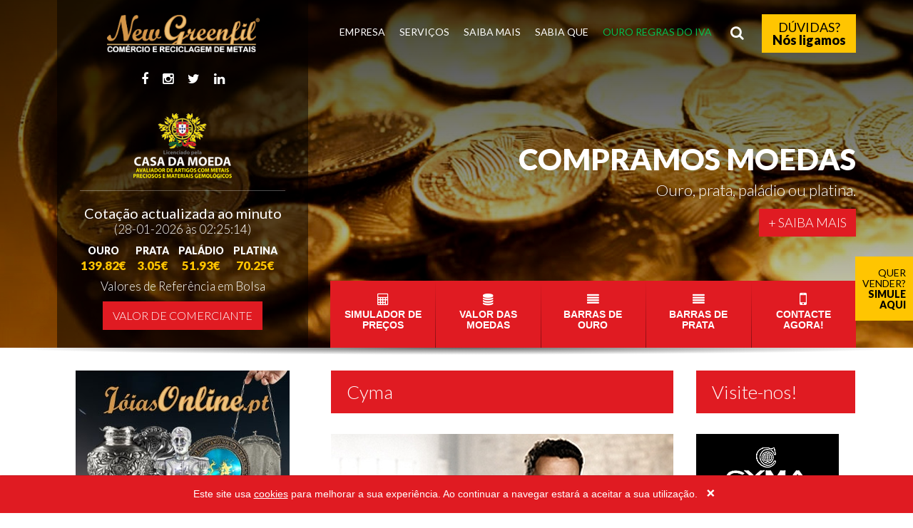

--- FILE ---
content_type: text/html; charset=UTF-8
request_url: https://www.newgreenfil.com/pages/cyma
body_size: 15774
content:
<!DOCTYPE html>
<html lang="pt">
<head>
	<meta charset="utf-8">
	<meta http-equiv="X-UA-Compatible" content="IE=edge">
	<title>Cyma, história da marca Cyma, relogios Cyma</title>
	<meta name="description" content="Combinando elegância atemporal com um toque contemporâneo, relógios Cyma são os descendentes de uma longa tradição de relojoaria que remonta a séculos one-and-a-half. O nome Cyma tem suas raízes na palavra francesa "cime", que significa "cúpula", que, por sua vez, é derivada do latim palavra "cyma", que significa "um tiro". É um nome que reflete não apenas busca constante da empresa para a perfeição, mas também o vínculo indissolúvel com a sua terra natal, em as Montanhas Jura da Suíça.">
	<meta name="author" content="Global Pixel - Soluções Web & Multimédia, Lda.">
	<meta name="viewport" content="width=device-width, initial-scale=1">
	<meta name="google-site-verification" content="jbj9KLopSQkHKYPd5_4jAxld-N4I7TEnu2lCnzIWHAk" />
		<meta property="og:url" content="https://www.newgreenfil.com/pages/cyma">
	<meta property="og:type" content="website">
		<meta property="og:image" content="https://www.newgreenfil.com/img/layout/logo-bg-white.png">
			<meta property="og:image:width" content="600">
			<meta property="og:image:height" content="315">
	
	<link rel="shortcut icon" href="https://www.newgreenfil.com/img/layout/favicon.ico">

	<link href="https://www.newgreenfil.com/css/page-styles.css?20220620123053" rel="stylesheet">
	<script src="https://www.newgreenfil.com/js/vendor/modernizr-custom-2.8.3.js"></script>
	<script src="https://www.newgreenfil.com/js/vendor/jquery-1.10.2.min.js"></script>
	<script>window.$_GP = {};</script>

	<!--[if lt IE 9]>
	  <script src="https://oss.maxcdn.com/html5shiv/3.7.2/html5shiv.min.js"></script>
	  <script src="https://oss.maxcdn.com/respond/1.4.2/respond.min.js"></script>
	<![endif]-->

	<!-- Global site tag (gtag.js) - Google Analytics -->
	<script async src="https://www.googletagmanager.com/gtag/js?id=UA-93119240-1"></script>
	<script>
		window.dataLayer = window.dataLayer || [];
		function gtag(){dataLayer.push(arguments);}
		gtag('js', new Date());
		gtag('config', 'UA-93119240-1');
		gtag('config', 'AW-947665631');
	</script>

	<!-- Facebook Pixel Code -->
	<script>
		!function(f,b,e,v,n,t,s)
		{if(f.fbq)return;n=f.fbq=function(){n.callMethod?
		n.callMethod.apply(n,arguments):n.queue.push(arguments)};
		if(!f._fbq)f._fbq=n;n.push=n;n.loaded=!0;n.version='2.0';
		n.queue=[];t=b.createElement(e);t.async=!0;
		t.src=v;s=b.getElementsByTagName(e)[0];
		s.parentNode.insertBefore(t,s)}(window,document,'script',
		'https://connect.facebook.net/en_US/fbevents.js');
		fbq('init', '4189818914479093');
		fbq('track', 'PageView');
	</script>
	<noscript><img height="1" width="1" style="display:none" src="https://www.facebook.com/tr?id=4189818914479093&ev=PageView&noscript=1" /></noscript>
	<!-- End Facebook Pixel Code -->

	<!--Start of Tawk.to Script-->
	<script type="text/javascript">
	var Tawk_API=Tawk_API||{}, Tawk_LoadStart=new Date();
	(function(){
	var s1=document.createElement("script"),s0=document.getElementsByTagName("script")[0];
	s1.async=true;
	s1.src='https://embed.tawk.to/5a257e20d0795768aaf8d49a/default';
	s1.charset='UTF-8';
	s1.setAttribute('crossorigin','*');
	s0.parentNode.insertBefore(s1,s0);
	})();
	</script>
	<!--End of Tawk.to Script-->
</head>
<body class="">

<header class="header" id="header">
	<div class="container">
		<div class="header-logo">
			<a href="https://www.newgreenfil.com/">
				<img class="img-responsive" src="https://www.newgreenfil.com/img/layout/logo.png" alt="Logo New Greenfil">
			</a>
		</div>

		<div class="header-navbar">
			<div class="header-navbar-inner">
				<div class="header-navbar-top tt-u">
					<span>menu</span>
					<button class="header-navbar-btn-close link-white" data-se="btnNavbarToggle" aria-expanded="false" type="button">
						<span class="sr-only">Toggle Menu</span>
						<i class="fa fa-times"></i>
					</button>
				</div>

				<div class="header-navbar-bottom">
					<nav class="navbar navbar-default ">
						<ul class="nav navbar-nav">
																<li class="dropdown">
										<a href="https://www.newgreenfil.com/pages/newgreenfil-visite-nos" target="_self">Empresa</a>
																					<span class="dropdown-btn" data-toggle="dropdown"><i class="fa fa-angle-down"></i></span>
											<ul class="dropdown-menu" role="menu">
																									<li class="">
														<a href="https://www.newgreenfil.com/pages/newgreenfil-visite-nos" target="">Quem Somos</a>
																											</li>
																									<li class="">
														<a href="https://www.newgreenfil.com/pages/porque-escolher-a-newgreenfil" target="">Porquê escolher a New Greenfil?</a>
																											</li>
																									<li class="">
														<a href="https://www.newgreenfil.com/pages/avaliador-oficial" target="_self">Avaliador Oficial</a>
																											</li>
																									<li class="dropdown dropdown-submenu">
														<a href="https://www.newgreenfil.com/pages/premio-pme-lider-2013-e-2014" target="_self">Prémios »</a>
																													<span class="dropdown-btn" data-toggle="dropdown"><i class="fa fa-angle-down"></i></span>
															<ul class="dropdown-menu">
																																	<li>
																		<a href="https://www.newgreenfil.com/pages/premio-pme-lider-2013-e-2014" target="">Prémio PME Líder 2013 e 2014</a>
																	</li>
																																	<li>
																		<a href="https://www.newgreenfil.com/pages/melhor-empresa-premio-exame-e-cgd" target="">Melhor Empresa, Prémio Exame e CGD</a>
																	</li>
																																	<li>
																		<a href="https://www.newgreenfil.com/pages/certificado-pelo-selo-confio" target="">Certificado pelo "SELO CONFIO"</a>
																	</li>
																															</ul>
																											</li>
																									<li class="">
														<a href="https://www.newgreenfil.com/forms/contacto" target="_self">Contacte-nos</a>
																											</li>
																							</ul>
																			</li>
																	<li class="dropdown">
										<a href="https://www.newgreenfil.com/pages/servicos" target="">Serviços</a>
																					<span class="dropdown-btn" data-toggle="dropdown"><i class="fa fa-angle-down"></i></span>
											<ul class="dropdown-menu" role="menu">
																									<li class="dropdown dropdown-submenu">
														<a href="https://www.newgreenfil.com/pages/compramos-ouro" target="_self">Compramos »</a>
																													<span class="dropdown-btn" data-toggle="dropdown"><i class="fa fa-angle-down"></i></span>
															<ul class="dropdown-menu">
																																	<li>
																		<a href="https://www.newgreenfil.com/pages/compramos-ouro" target="">Compramos Ouro</a>
																	</li>
																																	<li>
																		<a href="https://www.newgreenfil.com/pages/compramos-prata" target="">Compramos Prata</a>
																	</li>
																																	<li>
																		<a href="https://www.newgreenfil.com/pages/compramos-joias" target="">Compramos Jóias</a>
																	</li>
																																	<li>
																		<a href="https://www.newgreenfil.com/pages/compramos-moedas" target="">Compramos Moedas</a>
																	</li>
																																	<li>
																		<a href="https://www.newgreenfil.com/pages/compramos-relogios" target="">Compramos Relógios</a>
																	</li>
																																	<li>
																		<a href="https://www.newgreenfil.com/pages/compramos-diamantes" target="">Compramos Diamantes</a>
																	</li>
																																	<li>
																		<a href="https://www.newgreenfil.com/pages/relogios-de-marcas-conceituadas" target="">Relógios de Marcas Conceituadas</a>
																	</li>
																																	<li>
																		<a href="https://www.newgreenfil.com/pages/compramos-cautelas-de-penhor" target="">Compramos Cautelas de Penhor</a>
																	</li>
																															</ul>
																											</li>
																									<li class="dropdown dropdown-submenu">
														<a href="https://www.newgreenfil.com/pages/avaliamos-ouro" target="_self">Avaliamos »</a>
																													<span class="dropdown-btn" data-toggle="dropdown"><i class="fa fa-angle-down"></i></span>
															<ul class="dropdown-menu">
																																	<li>
																		<a href="https://www.newgreenfil.com/pages/avaliacao-oficial" target="_self">Avaliação Oficial</a>
																	</li>
																																	<li>
																		<a href="https://www.newgreenfil.com/pages/avaliamos-ouro" target="">Avaliamos Ouro</a>
																	</li>
																																	<li>
																		<a href="https://www.newgreenfil.com/pages/avaliamos-prata" target="">Avaliamos Prata</a>
																	</li>
																																	<li>
																		<a href="https://www.newgreenfil.com/pages/avaliamos-joias" target="">Avaliamos Jóias</a>
																	</li>
																																	<li>
																		<a href="https://www.newgreenfil.com/pages/avaliamos-moedas" target="">Avaliamos Moedas</a>
																	</li>
																																	<li>
																		<a href="https://www.newgreenfil.com/pages/avaliamos-relogios" target="">Avaliamos Relógios</a>
																	</li>
																																	<li>
																		<a href="https://www.newgreenfil.com/pages/avaliamos-diamantes" target="">Avaliamos Diamantes</a>
																	</li>
																															</ul>
																											</li>
																									<li class="dropdown dropdown-submenu">
														<a href="https://www.newgreenfil.com/pages/invista-em-moedas-de-ouro-" target="">Moedas de Ouro para investimento »</a>
																													<span class="dropdown-btn" data-toggle="dropdown"><i class="fa fa-angle-down"></i></span>
															<ul class="dropdown-menu">
																																	<li>
																		<a href="https://www.newgreenfil.com/pages/moedas-em-ouro-de-portugal" target="">Moedas em Ouro de Portugal</a>
																	</li>
																																	<li>
																		<a href="https://www.newgreenfil.com/pages/moedas-em-ouro-do-reino-unido" target="">Moedas em Ouro do Reino Unido</a>
																	</li>
																																	<li>
																		<a href="https://www.newgreenfil.com/pages/moedas-em-ouro-da-africa-do-sul" target="">Moedas em Ouro da África do Sul</a>
																	</li>
																																	<li>
																		<a href="https://www.newgreenfil.com/pages/moedas-em-ouro-dos-estados-unidos" target="">Moedas em Ouro dos Estados Unidos</a>
																	</li>
																																	<li>
																		<a href="https://www.newgreenfil.com/pages/moedas-em-ouro-do-mexico" target="">Moedas em Ouro do México</a>
																	</li>
																																	<li>
																		<a href="https://www.newgreenfil.com/pages/moedas-em-ouro-da-suica" target="">Moedas em Ouro da Suiça</a>
																	</li>
																																	<li>
																		<a href="https://www.newgreenfil.com/pages/moedas-em-ouro-da-australia" target="">Moedas em Ouro da Austrália</a>
																	</li>
																															</ul>
																											</li>
																									<li class="">
														<a href="https://www.newgreenfil.com/pages/barras-de-ouro-para-investimento" target="">Barras de Ouro para Investimento</a>
																											</li>
																									<li class="">
														<a href="https://www.newgreenfil.com/forms/simulador-ouro-prata-paladio-platina" target="_self">Simulador para Particulares</a>
																											</li>
																									<li class="">
														<a href="https://www.newgreenfil.com/forms/cotacao-ouro-prata-paladio-platina" target="_self">Valor de Comerciante</a>
																											</li>
																							</ul>
																			</li>
																	<li class="dropdown">
										<a href="https://www.newgreenfil.com/pages/saiba-mais" target="">SAIBA MAIS</a>
																					<span class="dropdown-btn" data-toggle="dropdown"><i class="fa fa-angle-down"></i></span>
											<ul class="dropdown-menu" role="menu">
																									<li class="">
														<a href="https://www.newgreenfil.com/pages/avaliacao-oficial" target="">Avaliação Oficial</a>
																											</li>
																									<li class="dropdown dropdown-submenu">
														<a href="https://www.newgreenfil.com/pages/pecas-com-mais-valor" target="">Peças com mais valor    »</a>
																													<span class="dropdown-btn" data-toggle="dropdown"><i class="fa fa-angle-down"></i></span>
															<ul class="dropdown-menu">
																																	<li>
																		<a href="https://www.newgreenfil.com/pages/joias-com-mais-valor" target="">Jóias com mais valor</a>
																	</li>
																																	<li>
																		<a href="https://www.newgreenfil.com/pages/pratas-com-mais-valor" target="">Pratas com mais valor</a>
																	</li>
																																	<li>
																		<a href="https://www.newgreenfil.com/pages/libras-com-mais-valor" target="">Libras com mais valor!</a>
																	</li>
																															</ul>
																											</li>
																									<li class="">
														<a href="https://www.newgreenfil.com/pages/como-se-processa-a-avaliacao" target="">Como se processa a avaliação?</a>
																											</li>
																									<li class="">
														<a href="https://www.newgreenfil.com/pages/criterios-de-avaliacao" target="">Critérios de avaliação</a>
																											</li>
																									<li class="">
														<a href="https://www.newgreenfil.com/pages/requisitos-de-venda-a-newgreenfil" target="">Requisitos de Venda</a>
																											</li>
																									<li class="">
														<a href="https://www.newgreenfil.com/pages/como-fixar-o-valor" target="">Como fixar o Valor?</a>
																											</li>
																							</ul>
																			</li>
																	<li class="dropdown">
										<a href="https://www.newgreenfil.com/forms/contacte-nos" target="_self">Sabia que</a>
																					<span class="dropdown-btn" data-toggle="dropdown"><i class="fa fa-angle-down"></i></span>
											<ul class="dropdown-menu" role="menu">
																									<li class="">
														<a href="https://www.newgreenfil.com/pages/ouro-" target="">Ouro</a>
																											</li>
																									<li class="">
														<a href="https://www.newgreenfil.com/pages/prata-" target="">Prata</a>
																											</li>
																									<li class="">
														<a href="https://www.newgreenfil.com/pages/platina-" target="">Platina</a>
																											</li>
																									<li class="">
														<a href="https://www.newgreenfil.com/pages/paladio-" target="">Paládio</a>
																											</li>
																									<li class="">
														<a href="https://www.newgreenfil.com/pages/moedas-" target="">Moedas</a>
																											</li>
																									<li class="">
														<a href="https://www.newgreenfil.com/pages/joias-" target="">Jóias</a>
																											</li>
																									<li class="">
														<a href="https://www.newgreenfil.com/pages/relogios-" target="">Relógios</a>
																											</li>
																									<li class="">
														<a href="https://www.newgreenfil.com/pages/o-penhor-" target="">O penhor</a>
																											</li>
																									<li class="">
														<a href="https://www.newgreenfil.com/pages/gemologia-" target="">Gemologia</a>
																											</li>
																									<li class="">
														<a href="https://www.newgreenfil.com/pages/refinacao-" target="">Refinação</a>
																											</li>
																									<li class="">
														<a href="https://www.newgreenfil.com/pages/numismatica-" target="">Numismática</a>
																											</li>
																									<li class="">
														<a href="https://www.newgreenfil.com/pages/contrastaria-" target="">Contrastaria</a>
																											</li>
																									<li class="">
														<a href="https://www.newgreenfil.com/pages/legislacao-" target="">Legislação</a>
																											</li>
																									<li class="">
														<a href="https://www.newgreenfil.com/pages/curiosidades-" target="">Curiosidades</a>
																											</li>
																							</ul>
																			</li>
																	<li class="">
										<a href="https://www.newgreenfil.com/pages/ouro-regras-do-iva" target="">OURO REGRAS DO IVA</a>
																			</li>
																					</ul>
					</nav>
				</div>
			</div>
		</div>

		<div class="header-top">
			<button class="header-top-item header-link hidden-bp" data-se="btnNavbarToggle" type="button">
				<i class="fa fa-lg-2 fa-bars"></i> <span class="sr-only">Toggle menu</span>
			</button>

			<button class="header-top-item header-link" data-se="btnSearchToggle" type="button">
				<i class="fa fa-lg-1 fa-search"></i> <span class="sr-only">Toggle search</span>
			</button>

			<div class="header-top-item header-top-cta">
				<button class="header-top-cta-btn ta-c" data-toggle="modal" data-target="#modal-we-call" type="button">
					<span class="d-b tt-u">Dúvidas?</span>
					<strong class="d-b">Nós ligamos</strong>
				</button>
			</div>
		</div>
	</div>
</header>

<div class="modal modal-we-call fade" id="modal-we-call" tabindex="-1" role="dialog">
	<div class="modal-dialog">
		<div class="modal-content">
			<button class="link-black pull-right" data-dismiss="modal" type="button">
				<i class="fa fa-times"></i>
			</button>

			<div class="m-b-sm">
				<span class="modal-we-call-title tt-u">Dúvidas?</span>
				<strong class="modal-we-call-subtitle">Nós ligamos</strong>
			</div>

			<form class="form-we-call" id="form-we-call" action="">
				<div class="m-b-xs">
					<input class="form-control" placeholder="Nome" name="txtNome" type="text" required>
				</div>
				<div class="m-b-xs">
					<input class="form-control" placeholder="E-mail" name="txtEmail" type="text" required>
				</div>
				<div class="m-b-xs">
					<select class="form-control" name="txtCountry" data-se="selectCountry">
													<option value="51" data-phone-code="+27" >África do Sul</option>
													<option value="2" data-phone-code="+355" >Albânia</option>
													<option value="14" data-phone-code="+49" >Alemanha</option>
													<option value="1" data-phone-code="+376" >Andorra</option>
													<option value="4" data-phone-code="+244" >Angola</option>
													<option value="3" data-phone-code="+374" >Arménia</option>
													<option value="5" data-phone-code="+43" >Áustria</option>
													<option value="7" data-phone-code="+32" >Bélgica</option>
													<option value="9" data-phone-code="+375" >Bielorrússia</option>
													<option value="6" data-phone-code="+387" >Bósnia e Herzegovina</option>
													<option value="8" data-phone-code="+359" >Bulgária</option>
													<option value="12" data-phone-code="+238" >Cabo Verde</option>
													<option value="10" data-phone-code="+1" >Canadá</option>
													<option value="13" data-phone-code="+357" >Chipre</option>
													<option value="23" data-phone-code="+385" >Croácia</option>
													<option value="15" data-phone-code="+45" >Dinamarca</option>
													<option value="44" data-phone-code="+386" >Eslovénia</option>
													<option value="17" data-phone-code="+34" >Espanha</option>
													<option value="49" data-phone-code="+1" >Estados Unidos</option>
													<option value="16" data-phone-code="+372" >Estónia</option>
													<option value="18" data-phone-code="+358" >Finlândia</option>
													<option value="19" data-phone-code="+33" >França</option>
													<option value="21" data-phone-code="+995" >Geórgia</option>
													<option value="52" data-phone-code="+350" >Gibraltar</option>
													<option value="22" data-phone-code="+245" >Guiné-Bissau</option>
													<option value="24" data-phone-code="+36" >Hungria</option>
													<option value="25" data-phone-code="+353" >Irlanda</option>
													<option value="26" data-phone-code="+39" >Itália</option>
													<option value="53" data-phone-code="+383" >Kosovo</option>
													<option value="30" data-phone-code="+371" >Letónia</option>
													<option value="27" data-phone-code="+423" >Listenstaine</option>
													<option value="28" data-phone-code="+370" >Lituânia</option>
													<option value="29" data-phone-code="+352" >Luxemburgo</option>
													<option value="34" data-phone-code="+356" >Malta</option>
													<option value="35" data-phone-code="+258" >Moçambique</option>
													<option value="32" data-phone-code="+373" >Moldávia</option>
													<option value="31" data-phone-code="+377" >Mónaco</option>
													<option value="33" data-phone-code="+382" >Montenegro</option>
													<option value="37" data-phone-code="+47" >Noruega</option>
													<option value="36" data-phone-code="+31" >Países Baixos</option>
													<option value="38" data-phone-code="+48" >Polónia</option>
													<option value="39" data-phone-code="+351" selected>Portugal</option>
													<option value="20" data-phone-code="+44" >Reino Unido</option>
													<option value="40" data-phone-code="+40" >Roménia</option>
													<option value="42" data-phone-code="+7" >Rússia</option>
													<option value="45" data-phone-code="+378" >São Marinho</option>
													<option value="46" data-phone-code="+239" >São Tomé e Príncipe</option>
													<option value="41" data-phone-code="+381" >Sérvia</option>
													<option value="43" data-phone-code="+46" >Suécia</option>
													<option value="11" data-phone-code="+41" >Suíça</option>
													<option value="47" data-phone-code="+90" >Turquia</option>
													<option value="48" data-phone-code="+380" >Ucrânia</option>
													<option value="50" data-phone-code="+39" >Vaticano</option>
											</select>
				</div>
				<div class="form-we-call-phone m-b-xs d-f">
					<input class="form-control" style="width:75px" name="txtIndicative" data-se="inputPhoneCountryCode" value="+351" type="text" readonly>
					<input class="form-control" placeholder="Nº de Telefone" name="txtTel" type="tel" required>
				</div>
				<label class="form-we-call-checkbox m-b-xs">
					<input type="checkbox" name="txtPrivacy" data-se="tickPrivacy" value="1" required>
					Li e aceito a <a href="https://www.newgreenfil.com/pages/politica-de-privacidade">Política de Privacidade</a> da New Greenfil				</label>
				<button class="btn btn-brand" type="submit" disabled>Ligue-me gratuitamente!</button>
			</form>
		</div>
	</div>
</div>

<div class="header-float">
	<div class="container">
		<div class="header-float-inner">
			<div class="header-social">
				<a class="header-link" href="https://www.facebook.com/Newgreenfill" target="_blank" rel="noopener noreferrer">
					<i class="fa fa-facebook"></i>
				</a>
				<a class="header-link" href="https://www.instagram.com/newgreenfil" target="_blank" rel="noopener noreferrer">
					<i class="fa fa-instagram"></i>
				</a>
				<a class="header-link" href="https://twitter.com/New_Greenfil" target="_blank" rel="noopener noreferrer">
					<i class="fa fa-twitter"></i>
				</a>
				<a class="header-link" href="https://www.linkedin.com/company/newgreenfil" target="_blank" rel="noopener noreferrer">
					<i class="fa fa-linkedin"></i>
				</a>
			</div>

			<div class="header-float-logo">
				<img class="img-responsive" src="https://www.newgreenfil.com/img/layout/logo-cm.png" alt="Logo Casa da moeda">
			</div>
		</div>
	</div>
</div>

<a class="header-cta" href="https://www.newgreenfil.com/forms/simulador-ouro-prata-paladio-platina">
	Quer<br>Vender?<strong>Simule<br>Aqui</strong>
</a>

<div class="header-search" id="header-search">
	<form id="form-header-search" class="form-header-search" action="https://www.newgreenfil.com/search" method="POST" accept-charset="utf-8" autocomplete="off">
		<input class="form-control" id="header-search-input" name="txtSearch" placeholder="Escreva a palavra a pesquisar..." type="text">

		<button class="btn btn-ico btn-brand" type="submit">
			<i class="fa fa-search"></i> <span class="sr-only">Pesquisar</span>
		</button>
	</form>


	<button type="button" class="link-white header-search-btn-close" data-se="btnSearchToggle">
		<i class="fa fa-times"></i> <span class="sr-only">Toggle search</span>
	</button>
	<span class="header-search-backdrop" data-se="btnSearchToggle"></span>
</div>


	<div id="carousel-page" class="carousel slide carousel-fade" data-ride="carousel">

		<div class="carousel-inner">

			
				<div class="item active">
					<div class="carousel-filter"></div>
					<div class="container">
						<div id="qwe" class="carousel-caption">
															<h3 class="carousel-caption-title"><span>COMPRAMOS MOEDAS</span></h3>
																						<p class="carousel-caption-subtitle"><span>Ouro, prata, paládio ou platina.</span></p>
																						<a href="https://www.newgreenfil.com/pages/compramos-moedas" class="btn btn-brand" target="_self">+ SAIBA MAIS</a>
													</div>
					</div>

					<div class="carousel-img-phone visible-xs-block">
						<div class="carousel-img" style="background-image:url(https://www.newgreenfil.com/img/banner/767x300_35f645dcc4e9ff26a55cb641c70c2db6.jpg)"></div>
					</div>

					<div class="carousel-img-tablet visible-sm-block visible-md-block">
						<div class="carousel-img" style="background-image:url(https://www.newgreenfil.com/img/banner/1182x500_960c728dca6b89258bd93bd01e520380.jpg)"></div>
					</div>

					<div class="carousel-img-desktop visible-lg-block">
						<div class="carousel-img" style="background-image:url(https://www.newgreenfil.com/img/banner/2500x650_b3522a832b15111eb19f940e0f2832a2.jpg)"></div>
					</div>
				</div><!-- item -->

			
				<div class="item">
					<div class="carousel-filter"></div>
					<div class="container">
						<div id="qwe" class="carousel-caption">
															<h3 class="carousel-caption-title"><span>COMPRAMOS PRATAS!</span></h3>
																						<p class="carousel-caption-subtitle"><span>Pratas com marcas extintas têm mais valor!</span></p>
																						<a href="https://www.newgreenfil.com/pages/pratas-com-mais-valor" class="btn btn-brand" target="_self">+ SAIBA MAIS</a>
													</div>
					</div>

					<div class="carousel-img-phone visible-xs-block">
						<div class="carousel-img" style="background-image:url(https://www.newgreenfil.com/img/banner/767x300_22c62fb23c4774afe1452f66ef992326.jpg)"></div>
					</div>

					<div class="carousel-img-tablet visible-sm-block visible-md-block">
						<div class="carousel-img" style="background-image:url(https://www.newgreenfil.com/img/banner/1182x500_71c5a3232302a53479184464a02b072a.jpg)"></div>
					</div>

					<div class="carousel-img-desktop visible-lg-block">
						<div class="carousel-img" style="background-image:url(https://www.newgreenfil.com/img/banner/2500x650_b1a3be12dd6635e01252326929283263.jpg)"></div>
					</div>
				</div><!-- item -->

			
				<div class="item">
					<div class="carousel-filter"></div>
					<div class="container">
						<div id="qwe" class="carousel-caption">
															<h3 class="carousel-caption-title"><span>COMPRE OURO EM BARRA</span></h3>
																						<p class="carousel-caption-subtitle"><span>Barras de Ouro puro de vários pesos e tamanhos!</span></p>
																						<a href="https://www.newgreenfil.com/forms/ouro-para-investimento-barras-de-ouro" class="btn btn-brand" target="_self">+ SAIBA MAIS</a>
													</div>
					</div>

					<div class="carousel-img-phone visible-xs-block">
						<div class="carousel-img" style="background-image:url(https://www.newgreenfil.com/img/banner/767x300_439df6cc95abb1ed40c7121c98c21877.jpg)"></div>
					</div>

					<div class="carousel-img-tablet visible-sm-block visible-md-block">
						<div class="carousel-img" style="background-image:url(https://www.newgreenfil.com/img/banner/1182x500_fafb58a59a95210a6720fb3f40f72254.jpg)"></div>
					</div>

					<div class="carousel-img-desktop visible-lg-block">
						<div class="carousel-img" style="background-image:url(https://www.newgreenfil.com/img/banner/2500x650_dfdb6297ca645b277e624103da2b2036.jpg)"></div>
					</div>
				</div><!-- item -->

			
				<div class="item">
					<div class="carousel-filter"></div>
					<div class="container">
						<div id="qwe" class="carousel-caption">
															<h3 class="carousel-caption-title"><span>COMPRA E VENDA LIBRAS</span></h3>
																						<p class="carousel-caption-subtitle"><span>Compra e venda de libras, simulador ao minuto!</span></p>
																						<a href="https://www.newgreenfil.com/forms/simulador-moedas" class="btn btn-brand" target="_self">+ SAIBA MAIS</a>
													</div>
					</div>

					<div class="carousel-img-phone visible-xs-block">
						<div class="carousel-img" style="background-image:url(https://www.newgreenfil.com/img/banner/767x300_951e76e3b9f5a8a7ee5cf49925a59b95.png)"></div>
					</div>

					<div class="carousel-img-tablet visible-sm-block visible-md-block">
						<div class="carousel-img" style="background-image:url(https://www.newgreenfil.com/img/banner/1182x500_74467354c6f1c5f5e1ca60b150547b34.png)"></div>
					</div>

					<div class="carousel-img-desktop visible-lg-block">
						<div class="carousel-img" style="background-image:url(https://www.newgreenfil.com/img/banner/2500x650_ddc39b978dfdff8dff41abb32196f925.png)"></div>
					</div>
				</div><!-- item -->

			
				<div class="item">
					<div class="carousel-filter"></div>
					<div class="container">
						<div id="qwe" class="carousel-caption">
															<h3 class="carousel-caption-title"><span>SIMULADOR DE PREÇOS</span></h3>
																						<p class="carousel-caption-subtitle"><span>Simulador online com atualização ao minuto!</span></p>
																						<a href="https://www.newgreenfil.com/forms/simulador-ouro-prata-paladio-platina" class="btn btn-brand" target="_self">+ SAIBA MAIS</a>
													</div>
					</div>

					<div class="carousel-img-phone visible-xs-block">
						<div class="carousel-img" style="background-image:url(https://www.newgreenfil.com/img/banner/767x300_bdfb1a684197886517de12a622c0d30e.jpg)"></div>
					</div>

					<div class="carousel-img-tablet visible-sm-block visible-md-block">
						<div class="carousel-img" style="background-image:url(https://www.newgreenfil.com/img/banner/1182x500_ef94d264767c6e073dc0a07a9fac560b.jpg)"></div>
					</div>

					<div class="carousel-img-desktop visible-lg-block">
						<div class="carousel-img" style="background-image:url(https://www.newgreenfil.com/img/banner/2500x650_e23e5c4e89291d510555ee0eb7c72e12.jpg)"></div>
					</div>
				</div><!-- item -->

			
				<div class="item">
					<div class="carousel-filter"></div>
					<div class="container">
						<div id="qwe" class="carousel-caption">
															<h3 class="carousel-caption-title"><span>CRITÉRIOS DE AVALIAÇÃO</span></h3>
																						<p class="carousel-caption-subtitle"><span>Saiba quais os nossos critérios de avaliação!</span></p>
																						<a href="https://www.newgreenfil.com/pages/criterios-de-avaliacao" class="btn btn-brand" target="_self">+ SAIBA MAIS</a>
													</div>
					</div>

					<div class="carousel-img-phone visible-xs-block">
						<div class="carousel-img" style="background-image:url(https://www.newgreenfil.com/img/banner/767x300_2f11b6782fb4c368694b48e24c3071e5.jpg)"></div>
					</div>

					<div class="carousel-img-tablet visible-sm-block visible-md-block">
						<div class="carousel-img" style="background-image:url(https://www.newgreenfil.com/img/banner/1182x500_80133f56aec81d6220400b81004222d4.jpg)"></div>
					</div>

					<div class="carousel-img-desktop visible-lg-block">
						<div class="carousel-img" style="background-image:url(https://www.newgreenfil.com/img/banner/2500x650_fb4201613e84dfe3246dab68cb476e9b.jpg)"></div>
					</div>
				</div><!-- item -->

			
				<div class="item">
					<div class="carousel-filter"></div>
					<div class="container">
						<div id="qwe" class="carousel-caption">
															<h3 class="carousel-caption-title"><span>AVALIADOR OFICIAL</span></h3>
																													<a href="https://www.newgreenfil.com/pages/avaliador-oficial" class="btn btn-brand" target="_self">+ SAIBA MAIS</a>
													</div>
					</div>

					<div class="carousel-img-phone visible-xs-block">
						<div class="carousel-img" style="background-image:url(https://www.newgreenfil.com/img/banner/767x300_b820a50ea1f03d094801c6d35e96a3f2.jpg)"></div>
					</div>

					<div class="carousel-img-tablet visible-sm-block visible-md-block">
						<div class="carousel-img" style="background-image:url(https://www.newgreenfil.com/img/banner/1182x488_c5c80b832119c9b6e4ed40a462c3f6b8.jpg)"></div>
					</div>

					<div class="carousel-img-desktop visible-lg-block">
						<div class="carousel-img" style="background-image:url(https://www.newgreenfil.com/img/banner/2500x488_4508729b64871dee13f6c9ef3bcd3896.jpg)"></div>
					</div>
				</div><!-- item -->

			
				<div class="item">
					<div class="carousel-filter"></div>
					<div class="container">
						<div id="qwe" class="carousel-caption">
															<h3 class="carousel-caption-title"><span>O OURO TEM MUITO VALOR</span></h3>
																						<p class="carousel-caption-subtitle"><span>Vendemos ouro para investimento e compramos ouro sob qualquer forma e de todo o tipo.</span></p>
																						<a href="https://www.newgreenfil.com/pages/compramos-ouro" class="btn btn-brand" target="_self">+ SAIBA MAIS</a>
													</div>
					</div>

					<div class="carousel-img-phone visible-xs-block">
						<div class="carousel-img" style="background-image:url(https://www.newgreenfil.com/img/banner/767x300_ca0491d9644f0d90cdc1aeb70e422b8d.jpg)"></div>
					</div>

					<div class="carousel-img-tablet visible-sm-block visible-md-block">
						<div class="carousel-img" style="background-image:url(https://www.newgreenfil.com/img/banner/1182x488_2e89aa94ea3be7a5b587a28c1cf44e86.jpg)"></div>
					</div>

					<div class="carousel-img-desktop visible-lg-block">
						<div class="carousel-img" style="background-image:url(https://www.newgreenfil.com/img/banner/2500x488_69de2aa6097e1adc24b029239ce28144.jpg)"></div>
					</div>
				</div><!-- item -->

			
				<div class="item">
					<div class="carousel-filter"></div>
					<div class="container">
						<div id="qwe" class="carousel-caption">
															<h3 class="carousel-caption-title"><span>SABE QUAL É O VALOR DAS SUAS JÓIAS?</span></h3>
																						<p class="carousel-caption-subtitle"><span>Jóias com marcas extintas têm mais valor!</span></p>
																						<a href="https://www.newgreenfil.com/pages/servicos" class="btn btn-brand" target="_self">+ SAIBA MAIS</a>
													</div>
					</div>

					<div class="carousel-img-phone visible-xs-block">
						<div class="carousel-img" style="background-image:url(https://www.newgreenfil.com/img/banner/767x300_9e9c51126be71e9618942826058d86ef.jpg)"></div>
					</div>

					<div class="carousel-img-tablet visible-sm-block visible-md-block">
						<div class="carousel-img" style="background-image:url(https://www.newgreenfil.com/img/banner/1182x488_212742ecd5f1d61590e4a257358aaca5.jpg)"></div>
					</div>

					<div class="carousel-img-desktop visible-lg-block">
						<div class="carousel-img" style="background-image:url(https://www.newgreenfil.com/img/banner/2500x488_b123ce71ef51b8bf339ac4a08670ac68.jpg)"></div>
					</div>
				</div><!-- item -->

			
		</div><!-- carousel-inner -->
	</div><!-- carousel -->


<div class="btn-bar">
	<div class="container">
		<div class="btn-big-group">
			<a href="https://www.newgreenfil.com/forms/simulador-ouro-prata-paladio-platina" class="btn-big" title="Simulador de ouro, prata, paládio e platina.">
				<i class="fa fa-calculator"></i>
				<h2 class="h3 title">SIMULADOR DE PREÇOS<span>ouro, prata, paládio e platina.</span></h2>
			</a>

			<a href="https://www.newgreenfil.com/forms/simulador-moedas" class="btn-big" title="Valor das moedas, compra e venda.">
				<i class="fa fa-database"></i>
				<h2 class="h3 title">VALOR DAS MOEDAS<span>compra e venda.</span></h2>
			</a>

			<a href="https://www.newgreenfil.com/forms/ouro-para-investimento-barras-de-ouro" class="btn-big" title="Barras de ouro para investimento.">
				<i class="fa fa-align-justify"></i>
				<h2 class="h3 title">BARRAS DE OURO<span>para investimento.</span></h2>
			</a>

			<a href="https://www.newgreenfil.com/forms/barras-de-prata" class="btn-big" title="Barras de prata para investimento.">
				<i class="fa fa-align-justify"></i>
				<h2 class="h3 title">BARRAS DE PRATA<span>para investimento.</span></h2>
			</a>

			<a href="https://www.newgreenfil.com/forms/contacto" class="btn-big" title="Contacte-nos sem compromisso">
				<i class="fa fa-mobile"></i>
				<h2 class="h3 title">CONTACTE AGORA!<span>sem compromisso.</span></h2>
			</a>
		</div>
	</div><!-- container -->
</div><!-- btn-bar -->

<div class="container box-value-container">
	<div class="box-value ">
		<h2 class="box-value-title">Cotação actualizada ao minuto</h2>
		<p class="box-value-date">(28-01-2026 às 02:25:14)</p>
		<ul class="box-value-list list-inline">
			<li>OURO <span class="box-value-price">139.82€</span></li>
			<li>PRATA <span class="box-value-price">3.05€</span></li>
			<li>PALÁDIO <span class="box-value-price">51.93€</span></li>
			<li>PLATINA <span class="box-value-price">70.25€</span></li>
		</ul>
		<p class="box-value-ref">Valores de Referência em Bolsa</p>
		<a class="box-value-link" title="Cotação de comerciante ao minuto!" href="https://www.newgreenfil.com/forms/cotacao-ouro-prata-paladio-platina">VALOR DE COMERCIANTE</a>
	</div>
</div>


	<div class="container">
		<div class="shadow shadow-bottom"></div>
	</div>

	<div class="container container-top">
		<div class="row">
			<div class="col-sm-8 col-sm-push-4">
				<!-- MENSAGEM DE FÉRIAS -->
				<!--
					Module pages
						> view page
					Module home
						> view home
					Module forms
						> view contactos
						> view cotacao
						> view cotacaoiva
						> view simulador
						> view simulador moedas
						> view simulador barras
				
				<table border="0" cellpadding="0" cellspacing="0">
					<tbody>
						<tr>
							<td class="bg-gold text-center" style="padding:10px 0px 10px 0px;">
								<span class="text_titulo_4"><strong>Encerramos para férias de 7 de Agosto a 1 de Setembro.</strong><br>Visite-nos a partir do dia 2 de Setembro!</span>
							</td>
						</tr>
					</tbody>
				</table><br>-->
				<!-- END MENSAGEM DE FÉRIAS -->
				<div class="content-editable">
<div class="row">
<div class="col-xs-6 col-sm-12 col-md-8">
<table border="0" cellpadding="0" cellspacing="0">
	<tbody>
		<tr>
			<td class="box-header">
			<h2 class="text_titulo_4">Cyma</h2>
			</td>
		</tr>
		<tr>
			<td>
			<p>&nbsp;</p>

			<p><img alt="Cyma" src="https://www.newgreenfil.com/img/uploads/480x336_04386a0ccdcd0595000c39c0d894c90c.jpg" /></p>

			<p><strong>1862-1902</strong></p>

			<p>Combinando elegância atemporal com um toque contemporâneo, <a href="https://www.newgreenfil.com/pages/historia-dos-relogios">relógios</a> Cyma são os descendentes de uma longa tradição de relojoaria que remonta a séculos one-and-a-half.</p>

			<p>O nome Cyma tem suas raízes na palavra francesa &quot;cime&quot;, que significa &quot;cúpula&quot;, que, por sua vez, é derivada do latim palavra &quot;cyma&quot;, que significa &quot;um tiro&quot;. É um nome que reflete não apenas busca constante da empresa para a perfeição, mas também o vínculo indissolúvel com a sua terra natal, em as Montanhas Jura da Suíça.</p>

			<p><img alt="Cyma" src="https://www.newgreenfil.com/img/uploads/480x639_871e39d1be857a9bf1f6007665d25c08.jpg" /></p>

			<p><a href="https://www.newgreenfil.com/pages/compramos-ao-melhor-preco"><img alt="Compramos ouro ao melhor preço!" src="https://www.newgreenfil.com/img/uploads/480x180_360f81425565ef50b7b9284a9e4bb5ac.jpg" /></a></p>

			<p><a href="https://www.newgreenfil.com/forms/simulador-ouro-prata-paladio-platina" style="text-decoration: underline; outline: 0px; line-height: 20px; background-color: rgb(255, 255, 255);"><img alt="Simulador de ouro, prata, platina e paladio" src="https://www.newgreenfil.com/img/uploads/480x133_5596bc6fd769b27ce4619e325437868a.gif" /></a></p>

			<p><span style="line-height:20px">Visite também,&nbsp;</span><a href="https://www.newgreenfil.com/pages/pecas-com-mais-valor" style="line-height: 20px; background-color: rgb(255, 255, 255);">peças com mais valor</a><span style="line-height:20px">,&nbsp;</span><a href="https://www.newgreenfil.com/pages/avaliador-oficial" style="line-height: 20px; background-color: rgb(255, 255, 255);">Avaliador Oficial&nbsp;</a><span style="line-height:20px">e</span><a href="https://www.newgreenfil.com/pages/criterios-de-avaliacao" style="line-height: 20px; background-color: rgb(255, 255, 255);">&nbsp;critérios de avaliação</a><span style="line-height:20px">.&nbsp;<a href="https://www.newgreenfil.com/forms/contactos">Contacte-nos</a>!</span></p>

			<p><span style="line-height:20px"><a href="https://www.newgreenfil.com/pages/avaliador-oficial"><img alt="Avaliador Oficial" src="https://www.newgreenfil.com/img/uploads/480x400_bedc0409e879c7ef8b871ca3376d87a3.jpg" /></a></span></p>

			<p>Inicialmente, era a dureza do clima nos altos vales do Jura - enterrados por mais de metade do ano sob a neve profunda e frequentemente fora do mundo exterior - que deu origem à atividade relojoaria durante os longos invernos de isolamento.</p>

			<p>Durante o século XVIII, os esforços dos habitantes industriais e engenhosidade da região gradualmente levou à criação de oficinas de pleno direito para o projeto e para a fabricação de <a href="https://www.newgreenfil.com/pages/medicao-do-tempo">relógios</a>, e por volta de 1780, a relojoaria tinha desenvolvido em um processo que envolve 30 operações distintas.</p>

			<p><img alt="Cyma" src="https://www.newgreenfil.com/img/uploads/480x823_a926838bfc2826ffd0f1de063b5bad09.jpg" /></p>

			<p>Herdeiros do gene da relojoaria, os irmãos Joseph e Theodore Schwob decidiu em 1862 criar a sua própria empresa de relojoaria, Cyma, concentrando grande parte de sua atenção em técnicas de vanguarda de produção mecânica. Na verdade, com suas obras em curso com grande inovação técnica, Cyma foi uma das empresas que fizeram Neuchâtel centro de renome da indústria relojoeira que é actualmente.</p>

			<p><img alt="CYma" src="https://www.newgreenfil.com/img/uploads/480x360_9d8a1eab07c5b15d022f28905de57869.jpg" /></p>

			<p>Cerca de 30 anos mais tarde, os irmãos entraram em parceria com um empresário chamado Frederic Henri Sandoz que tinha criado uma nova empresa de <a href="https://www.newgreenfil.com/pages/mecanismo-de-um-relogio">relógios </a>em Le Locle, outro berço da relojoaria suíça. Por esta altura, Cyma tinha-se estabelecido como uma pioneira na fabricação de <a href="https://www.newgreenfil.com/pages/mecanismo-de-um-relogio">relógios</a> repetidores intrincados, complicações altos e cronógrafos. A produção diária foi de 150 peças.</p>

			<p><strong>1903-1929</strong></p>

			<p>Desde o início do século 20 em diante, a empresa recebeu inúmeros prémios, nomeadamente por suas proezas em <a href="https://www.newgreenfil.com/pages/o-rubi-e-a-safira-no-relogio">relógios</a> extra-finos. Em 1903, ele foi premiado com o cobiçado certificado cronômetro emitido pelo Observatório Neuchâtel por sua invenção de um novo movimento da alavanca extra-plana montada dentro de um <a href="https://www.newgreenfil.com/pages/breguet">relógio</a> de bolso. Dois anos mais tarde, Cyma introduziu o calibre 701 com uma espessura de apenas 3,85 milímetros - um feito notável para a época. Em reconhecimento das suas proezas de relojoaria, a empresa ganhou o primeiro prémio na Feira Mundial de Bruxelas em 1910.</p>

			<p><img alt="Cyma" src="https://www.newgreenfil.com/img/uploads/480x635_a225fe5f85a30c8a435ad5597c86312e.jpg" /></p>

			<p>Saída, enquanto isso, tinha aumentado de forma significativa, com cerca de 2.500 movimentos que está sendo montado diariamente nas oficinas. A partir de 1915, designers e técnicos altamente qualificados da Cyma foram elaborando movimentos resistentes a choques de força incomparável, juntamente com os primeiros modelos impermeáveis, que foram acabados para um padrão igualmente elevado.</p>

			<p>Durante os anos 1920, a empresa estava na vanguarda de permutabilidade dos componentes, que permitia aos seus workshops para produzir<a href="https://www.newgreenfil.com/pages/cartier"> relógios</a> em uma escala muito maior. Em 1929, Cyma impulsionou a maior oficina na Europa e empregou 2.000 pessoas para montar 4.000 <a href="https://www.newgreenfil.com/pages/rolex">relógios</a> por dia. No mesmo ano, a empresa recebeu o primeiro prémio na Exposição Internacional de Barcelona.</p>

			<p><img alt="Cyma" src="https://www.newgreenfil.com/img/uploads/480x366_394d9ed1f6d1e0a4a3c52bc59d2ea438.jpg" /></p>

			<p><strong>1930-1959</strong></p>

			<p>Enquanto <a href="https://www.newgreenfil.com/pages/patek-philippe-comemora-175-anos-com-modelo-exclusivo">relógios</a> dos homens ainda representam a maior parte do negócio, em 1930, fez uma incursão Cyma precoce no mercado de senhoras com o Captive. Este relógio rapidamente se tornou conhecido pela sua elegância e precisão. e foi adotado pela escritora francesa, Collette, que estava então no auge de sua fama.</p>

			<p>Ela descreveu o <a href="https://www.newgreenfil.com/pages/recursos-de-um-relogio">relógio</a> em seu estilo característico: &quot;É um cativo no sentido mais romântico da palavra... ele é comprado e vendido. Sensível e complacente, ele produz, se você segurá-lo com maestria, revelando sua face, divulgando todos os seus segredos, e cada rendição simplesmente adiciona aos seus encantos... &quot;</p>

			<p><img alt="Cyma" src="https://www.newgreenfil.com/img/uploads/480x643_3e643296d2eb2e3aef42b6435e7465c2.jpg" /></p>

			<p>Em 1943, Cyma revelou seu primeiro <a href="https://www.newgreenfil.com/pages/o-classico-relogio-da-chanel">relógio de pulso</a> automático, dotado de um calibre 420 com um rotor unidirecional. Este pressagiava o &#39;AutoRotor&#39; 485 calibre de 1957.</p>

			<p><img alt="Cyma" src="https://www.newgreenfil.com/img/uploads/480x639_871e39d1be857a9bf1f6007665d25c08.jpg" /></p>

			<p>A reputação da marca foi ainda mais reforçada com produtos inovadores, como um de oito dias despertador mecânico com chave única enrolamento (1945), o despertador Sonomatic (1957), eo Time-O-Vox relógio despertador<a href="https://www.newgreenfil.com/pages/quanto-ouro-existe-no-mundo"> ouro</a>, que recebeu cronômetro oficial certificação em 1956. O último foi o único com o timbre agradável desse período para aliar um calibre 464, 12 1/2 polegadas, com um único barril e pequeno segundo.</p>

			<p><strong>1960-1988</strong></p>

			<p>A década de 1960 viu o lançamento da coleção Cyma-Navystar, apresentando um exemplo ultra-flat que combinava precisão e resistência à água perfeita com elegância refinada. Mais de 20 patentes internacionais protegidas as inovações tecnológicas concebidas especificamente para permitir que estes <a href="https://www.newgreenfil.com/pages/a-oficina-do-ouro-em-viana-do-castelo">relógios</a> de resistir a choques, tais como imersão, em circunstâncias particularmente exigentes.</p>

			<p><img alt="Cyma" src="https://www.newgreenfil.com/img/uploads/480x634_9ecb8747597acb560d8adc6106cf1ac7.jpg" /></p>

			<p>Em 1980, rompendo com o passado, um<a href="https://www.newgreenfil.com/pages/franck-muller-e-cristiano-ronaldo"> relógio</a> de aço extra-plana da era moderna de Cyma, dotado de um fabricado 6 x 7 3/4 calibre, arrematou o prémio de <a href="https://www.newgreenfil.com/pages/linha-limelight-da-piaget">ouro</a> Bijorhca em Paris.</p>

			<p>Com a chegada de <a href="https://www.newgreenfil.com/pages/dez-relogios-que-marcaram-a-historia">relógios</a> eletrónicos, Cyma demonstrou a sua capacidade de se adaptar à evolução tecnológica com o lançamento do 1,2 milímetros de espessura, extra-slim Calibre 131 em 1984. Até à data, mais de um milhão de unidades foram produzidas e Cyma é um especialista reconhecido em movimentos de quartzo fino.</p>

			<p><img alt="Cyma" src="https://www.newgreenfil.com/img/uploads/480x689_7982b42cf36dc290abb3aff34f1fba55.jpg" /></p>

			<p><strong>1989-2006</strong></p>

			<p>Foi em 1989 que Cyma criou sua coleção Assinatura lendário dos <a href="https://www.newgreenfil.com/pages/dez-relogios-que-marcaram-a-historia">relógios</a> de quartzo intemporais, transcendendo tendências com linhas puras e variações sazonais. Isto foi seguido em 1992 pela linha elegante Carisma de <a href="https://www.newgreenfil.com/pages/cartier">relógios</a> clássicos. No final da década de 1990, a coleção desportiva chique Imperium de <a href="https://www.newgreenfil.com/pages/chopard">relógios</a> surgiram, caracterizando um projeto caso único, com parafusos do lado.</p>

			<p><img alt="Cyma" src="https://www.newgreenfil.com/img/uploads/480x249_8129357c15b0b242534e42d3d2212311.jpg" /><span style="background-color:transparent; line-height:1.42857">Movendo-se para o novo milénio tem proporcionado Cyma com a oportunidade de revisitar as coleções mais populares em sua história. </span></p>

			<p><span style="background-color:transparent; line-height:1.42857">Em 2000, a marca relançou o Navystar, sua inovação emblemática da década de 1960. Em 2004, o novo Nineteen Forty coleção foi inspirada por modelos ilustres da década de 1940, se casar com estilo clássico, com precisão perfeita, em quartzo, versões automáticas ou certificados cronómetro.</span></p>

			<p><span style="background-color:transparent; line-height:1.42857"><img alt="Cyma" src="https://www.newgreenfil.com/img/uploads/480x617_870aef9adb78d7797afdd59635476dce.jpg" /></span></p>

			<p><strong>2007-2011</strong></p>

			<p>Cyma compromisso de <a href="https://www.newgreenfil.com/pages/rado">relógios</a> inovadores de alto desempenho resiste ao teste do tempo. Desde 2007, Cyma lançou uma série de novos <a href="https://www.newgreenfil.com/pages/relogio-de-bolso-esconde-uma-historia">relógios</a>, incluindo o Grande Maestro, o Grand Imperiu, o Grand Esqueleto e Europa. Abraçando estilos contemporâneo e clássico, e apresentando complicações sofisticados, estes novos modelos são autênticas obras de arte perfeitamente consagradas contínua assim a dedicação da Cyma para relojoaria artesanato e avançada tecnologia suíça.</p>

			<p><img alt="Cyma" src="https://www.newgreenfil.com/img/uploads/480x823_0a761af1c2d80e1c70f607fd2b302afc.jpg" /></p>

			<p><strong>2012</strong></p>

			<p>Para comemorar seu aniversário de 150 anos, a empresa tem investido o seu &quot;saber fazer&quot; na relojoaria em uma série de<a href="https://www.newgreenfil.com/pages/patek-philippe-comemora-175-anos-com-modelo-exclusivo"> relógios</a> de edição limitada. The Grand Imperiu Big Data Chronometer demonstra sua proeza em <a href="https://www.newgreenfil.com/pages/a-linha-do-tempo-by-breitling">relógios</a> complicados, enquanto um <a href="https://www.newgreenfil.com/pages/longines-equestrian-o-seu-novo-relogio-de-bolso">relógio</a> de ouro maciço <a href="https://www.newgreenfil.com/pages/composicao-do-ouro">18k</a> mantém a tradição da marca de elaborar classicamente belos <a href="https://www.newgreenfil.com/pages/museu-do-ouro-de-travassos">relógios</a>, e um novo modelo ultra-slim reforça a sua experiência de longa data neste domínio.</p>

			<p><img alt="Cyma" src="https://www.newgreenfil.com/img/uploads/480x360_d4db7aa57000c49bc76fbadee5f94049.jpg" /></p>

			<p>Agora com sede em Genebra, Cyma continua a aderir aos padrões de qualidade que foram estabelecidos há 150 anos, mantendo-se fiel ao espírito da relojoaria aperfeiçoado ao longo do tempo.</p>

			<p><strong>2013-2014</strong></p>

			<p>Em 2013, congratulou-se com Cyma um embaixador da marca excitante na forma de premiado ator Liu Ye, que vai ajudar a aumentar ainda mais o perfil da marca na China continental.</p>

			<p><img alt="Cyma" src="https://www.newgreenfil.com/img/uploads/480x360_5009583180384b0c11832a879d6c8b11.jpg" /></p>

			<p>Tendo sido o mais jovem vencedor do prêmio de Melhor Ator no Taipei Golden Horse Film Festival e Awards, no entanto, ele ainda experimentou cinco anos ansiosos fora da ribalta. Hoje, Liu mudou a partir da euforia inicial de flores e aplausos, assim como os rumores e escândalos que vêm como parte e parcela de fama.</p>

			<p><img alt="Cyma" src="https://www.newgreenfil.com/img/uploads/480x360_49796d1374249e004d3ce2cc6f2c7ebd.jpg" /></p>

			<p>Ele atingiu um equilíbrio entre a calma e paixão, e a sua transição para o papel da paternidade que lhe proporciona uma base na realidade como sua carreira, escalando novos patamares de sucesso. Por esta razão, ele é a personificação perfeita de marca slogan de Cyma, &#39;Com o tempo você vai saber&#39;.</p>

			<p><a href="https://www.newgreenfil.com/pages/testemunhos" style="line-height: 20px;">Conheça a opinião dos nossos Clientes!</a></p>

			<p style="line-height: 20px;"><a href="https://www.newgreenfil.com/pages/compramos-cautelas-de-penhor">Conheça como se compra e transmite Cautelas de Penhor.</a></p>

			<p style="line-height: 20px;"><a href="https://www.newgreenfil.com/pages/criterios-de-avaliacao">Saiba também quais são os nossos critérios de avaliação!</a></p>

			<p style="line-height: 20px;"><a href="https://www.newgreenfil.com/pages/pecas-com-mais-valor">Conheça as peças com mais valor!</a></p>

			<p style="line-height: 20px;"><strong>New Greenfil Lda, faça parte de uma história de sucesso!</strong></p>
			</td>
		</tr>
	</tbody>
</table>
</div>
<!-- col- -->

<div class="col-xs-6 col-sm-12 col-md-4">
<table border="0" cellpadding="0" cellspacing="0">
	<tbody>
		<tr>
			<td class="box-header">
			<h2 class="text_titulo_4">Visite-nos!</h2>
			</td>
		</tr>
		<tr>
			<td>
			<p>&nbsp;</p>

			<p><img alt="Cyma" src="https://www.newgreenfil.com/img/uploads/200x108_5f33853343bbaab43c4335c50be95cdc.jpg" /></p>

			<p><img alt="Cyma" src="https://www.newgreenfil.com/img/uploads/200x62_dd4dd615692277826890f81e14f9ae21.jpg" /></p>

			<p style="line-height: 20px;"><a href="https://www.newgreenfil.com/pages/avaliamos-ouro">Avaliamos&nbsp;</a><span style="background-color:transparent">e&nbsp;</span><a href="https://www.newgreenfil.com/pages/compramos-ouro">compramos Ouro</a></p>

			<p style="line-height: 20px;"><a href="https://www.newgreenfil.com/pages/avaliamos-joias">Avaliamos</a>&nbsp;e&nbsp;<a href="https://www.newgreenfil.com/pages/compramos-joias">compramos Jóias</a></p>

			<p style="line-height: 20px;"><a href="https://www.newgreenfil.com/pages/avaliamos-diamantes">Avaliamos</a>&nbsp;e&nbsp;<a href="https://www.newgreenfil.com/pages/compramos-diamantes">compramos Diamantes</a></p>

			<p style="line-height: 20px;"><a href="https://www.newgreenfil.com/pages/avaliamos-relogios">Avaliamos</a>&nbsp;e&nbsp;<a href="https://www.newgreenfil.com/pages/compramos-relogios">compramos Relógios</a></p>

			<p style="line-height: 20px;"><a href="https://www.newgreenfil.com/pages/compramos-moedas">Compramos Moedas</a><br />
			<a href="https://www.newgreenfil.com/pages/invista-em-moedas-de-ouro-">Invista em Moedas de Ouro</a></p>

			<p style="line-height: 20px;"><a href="https://www.newgreenfil.com/pages/avaliador-oficial">Avaliador Oficial</a></p>

			<p style="line-height: 20px;"><a href="https://www.newgreenfil.com/pages/criterios-de-avaliacao" style="background-color: rgb(255, 255, 255);">Conheça os nossos critérios de avaliação</a></p>

			<p style="line-height: 20px;"><a href="https://www.newgreenfil.com/pages/pecas-com-mais-valor">Peças com mais valor!</a></p>

			<p style="line-height: 20px;"><a href="https://www.newgreenfil.com/pages/requisitos-de-venda-a-newgreenfil">Requisitos de venda à New Greenfil</a></p>

			<p style="line-height: 20px;"><a href="https://www.newgreenfil.com/forms/cotacao-ouro-prata-paladio-platina">Valor de comerciante</a></p>

			<p style="line-height: 20px;"><a href="https://www.newgreenfil.com/pages/como-agendar-a-recolha">Como agendar a recolha?</a></p>

			<p style="line-height: 20px;"><a href="https://www.newgreenfil.com/forms/contacte-nos">Contactos</a></p>

			<p>&nbsp;</p>
			</td>
		</tr>
	</tbody>
</table>
</div>
<!-- col- --></div>
<!-- row --></div>			</div><!-- col- -->

			<div class="col-sm-4 col-sm-pull-8">
				<div id="box-standout" class="box box-standout box-sidebar">
		<div class="box">
<div class="text-center">
<a data-ad="24" saved="0" href="https://www.joiasonline.pt/" target="_self">
	<img class="img-responsive ad-300-250 spr" src="https://www.newgreenfil.com/img/ad/300x250_2654453020c962c103d5cb52f4c532d8.jpg" alt="Jóias Online">
	</a>
</div>
</div>
	<div class="box">
		<div class="box-value-24">
			<!-- https://www.kitco.com/market/euro_charts.html -->
			<ul class="list-inline">
				<li>
					<img class="img-responsive" src="https://www.kitconet.com/charts/metals/gold/t24_au_en_eukg_2.gif" alt="Cotações do Ouro - www.kitco.com" title="Cotações do Ouro - www.kitco.com">
				</li>

				<li>
					<img class="img-responsive" src="https://www.kitconet.com/charts/metals/silver/t24_ag_en_eukg_2.gif" alt="Cotações da Prata - www.kitco.com" title="Cotações da Prata - www.kitco.com">
				</li>

				<li>
					<img class="img-responsive" src="https://www.kitconet.com/charts/metals/palladium/t24_pd_en_eukg_2.gif" alt="Cotações do Ouro - www.kitco.com" title="Cotações do Ouro - www.kitco.com">
				</li>

				<li>
					<img class="img-responsive" src="https://www.kitconet.com/charts/metals/platinum/t24_pt_en_eukg_2.gif" alt="Cotações da Prata - www.kitco.com" title="Cotações da Prata - www.kitco.com">
				</li>
			</ul>
		</div>
	</div><!-- box -->

	<!-- social widgets facebook -->
	<div id="fb-root"></div>
	<script>
		(function(d, s, id) {
		  var js, fjs = d.getElementsByTagName(s)[0];
		  if (d.getElementById(id)) return;
		  js = d.createElement(s); js.id = id;
		  js.src = "//connect.facebook.net/pt_PT/all.js#xfbml=1&appId=403252483095233";
		  fjs.parentNode.insertBefore(js, fjs);
		}(document, 'script', 'facebook-jssdk'));
	</script>

	<!-- /social widgets facebook -->
</div>
			</div><!-- col- -->
		</div><!-- row -->
	</div><!-- container -->


<footer class="footer">
	<div class="footer-top">
	<div class="container">
	<div class="shadow shadow-top"></div>
	<div class="row">
		<div class="col-md-4">
			<a href="https://www.newgreenfil.com/"><img class="footer-logo" src="https://www.newgreenfil.com/img/layout/logo-white.png" alt=""></a>
			<ul class="list-unstyled links-reset-lighter footer-contacts">
				<li><i class="fa fa-fw fa-map-marker"></i> Rua Arco Marquês do Alegrete Nº4, <span>Escritório 3.2</span><span>1100 - 034 Lisboa</span></li>
				<li><i class="fa fa-fw fa-mobile"></i> Tlf.: 218 851 357 <span class="small">Chamada para rede fixa nacional</span><span>Tlm.: 966 917 757 </span><span class="small">Chamada para rede móvel nacional</span></li>
				<li><i class="fa fa-fw fa-envelope"></i> Email: <a href="/cdn-cgi/l/email-protection" class="__cf_email__" data-cfemail="b0d7d5c2d1dcf0ded5c7d7c2d5d5ded6d9dc9ed3dfdd">[email&#160;protected]</a></li>
			</ul>
			<ul class="list-inline">
				<li>
						<h4 class="footer-title">SIGA-NOS</h4>
						<div class="icon-btn icon-btn-sm">
							<a class="btn btn-light" target="_blank" href="https://www.linkedin.com/company/newgreenfil" rel="noopener noreferrer">
								<i class="fa fa-fw fa-linkedin"></i><span class="sr-only">LinkedIn</span>
							</a>
							<a class="btn btn-light" target="_blank" href="https://twitter.com/New_Greenfil" rel="noopener noreferrer">
								<i class="fa fa-fw fa-twitter"></i><span class="sr-only">Twitter</span>
							</a>
							<a class="btn btn-light" target="_blank" href="https://www.facebook.com/Newgreenfill" rel="noopener noreferrer">
								<i class="fa fa-fw fa-facebook"></i><span class="sr-only">Facebook</span>
							</a>
							<a class="btn btn-light" target="_blank" href="https://www.instagram.com/newgreenfil" rel="noopener noreferrer">
								<i class="fa fa-fw fa-instagram"></i><span class="sr-only">Instagram</span>
							</a>
						</div><!-- icon-btn -->
				</li>
				<li>
						<h4 class="footer-title">PARTILHE</h4>
						<div class="icon-btn icon-btn-sm">
							<span class="st_facebook_custom">
								<button class="btn btn-light" type="button">
									<i class="fa fa-fw fa-facebook"></i><span class="sr-only">Facebook</span>
								</button>
							</span>
							<span class="st_twitter_custom">
								<button class="btn btn-light" type="button">
									<i class="fa fa-fw fa-twitter"></i><span class="sr-only">Twitter</span>
								</button>
							</span>
							<span class="st_linkedin_custom">
								<button class="btn btn-light" type="button">
									<i class="fa fa-fw fa-linkedin"></i><span class="sr-only">Linkedin</span>
								</button>
							</span>
							<span class="st_email_custom">
								<button class="btn btn-light" type="button">
									<i class="fa fa-fw fa-envelope"></i><span class="sr-only">Email</span>
								</button>
							</span>
							<span class="st_sharethis_custom">
								<button class="btn btn-light" type="button">
									<i class="fa fa-fw fa-share-alt"></i><span class="sr-only">Share</span>
								</button>
							</span>
						</div><!-- icon-btn -->
				</li>
			</ul>
		</div>
				<div class="col-md-5">
			<h4 class="footer-title footer-menu-title">INFORMAÇÕES</h4>
			<ul class="footer-menu row box">
							<li class="col-md-6"><a href="https://www.newgreenfil.com/" target="">Newgreenfil<i class="fa fa-angle-right"></i></a></li>
							<li class="col-md-6"><a href="https://www.newgreenfil.com" target="_self">Homepage<i class="fa fa-angle-right"></i></a></li>
							<li class="col-md-6"><a href="https://www.newgreenfil.com/pages/mapa-do-site" target="">Mapa do site<i class="fa fa-angle-right"></i></a></li>
							<li class="col-md-6"><a href="https://www.newgreenfil.com/pages/compramos-ouro" target="_self">Compramos Ouro<i class="fa fa-angle-right"></i></a></li>
							<li class="col-md-6"><a href="https://www.newgreenfil.com/forms/simulador-ouro-prata-paladio-platina" target="_self">Simulador de Preços, Ouro, Prata...<i class="fa fa-angle-right"></i></a></li>
							<li class="col-md-6"><a href="https://www.livroreclamacoes.pt/inicio" target="_self">Livro de Reclamações<i class="fa fa-angle-right"></i></a></li>
							<li class="col-md-6"><a href="https://www.consumidor.gov.pt/ral-mapa-e-lista-de-entidades" target="_self">Resolução Litígios<i class="fa fa-angle-right"></i></a></li>
							<li class="col-md-6"><a href="https://www.newgreenfil.com/pages/politica-de-privacidade" target="">Política de Privacidade<i class="fa fa-angle-right"></i></a></li>
							<li class="col-md-6"><a href="https://www.newgreenfil.com/pages/politica-de-cookies" target="">Política de Cookies<i class="fa fa-angle-right"></i></a></li>
							<li class="col-md-6"><a href="https://www.newgreenfil.com/pages/termos-e-condicoes" target="">Termos e Condições<i class="fa fa-angle-right"></i></a></li>
							<li class="col-md-6"><a href="https://www.newgreenfil.com/forms/contacto" target="_self">Contatos Gerais<i class="fa fa-angle-right"></i></a></li>
							<li class="col-md-6"><a href="https://www.joiasonline.pt/" target="_self">Jóias Online<i class="fa fa-angle-right"></i></a></li>
						</ul>
		</div>
				<div class="col-md-3">
			<div class="footer-logos box-sm">
				<div class="box-sm">
					<a class="link-white d-i-b" href="https://selo.confio.pt/sites/profile/a3cad210-24de-11eb-9101-4b5903f55001" target="_blank" rel="noopener noreferrer">
						<div class="h4 m-b-0">Pode usar. <strong>É de confiança</strong></div>
						<p>You can use. <strong>It's reliable</strong></p>
					</a>
				</div>

				<a class="d-i-b" href="https://selo.confio.pt/sites/profile/a3cad210-24de-11eb-9101-4b5903f55001" target="_blank" rel="noopener noreferrer">
					<img height="90" src="https://www.newgreenfil.com/img/layout/image-seal-white.svg" alt="logo confio">
				</a>
				<a class="d-i-b" href="https://selo.confio.pt/sites/profile/a3cad210-24de-11eb-9101-4b5903f55001" target="_blank" rel="noopener noreferrer">
				<img src="https://www.newgreenfil.com/img/layout/image-trust-white.png" alt="logo trust ecommerce europe">
				</a>
			</div>
		</div>
	</div><!-- row -->
	</div><!-- container -->
	</div><!-- footer-top -->

	<div class="footer-bottom">
		<div class="container">
			<div class="row">
				<div class="col-md-6">
					<p>Copyright &copy; 2026 New Greenfil . All Rights Reserved</p>
				</div>
				<div class="col-md-6">
					<p class="text-right">WebDesign by <a href="https://www.globalpixel.pt" title="Desenvolvimento de sites" target="_blank">Global Pixel</a></p>
				</div>
			</div>
		</div>
	</div><!-- footer-bottom -->
</footer><!-- /.footer -->



	<span class="browser">
		<span class="browser-cookie-warning alert" id="browser-cookie-warning">
			Este site usa <a href="https://www.newgreenfil.com/pages/politica-de-cookies">cookies</a> para melhorar a sua experiência. Ao continuar a navegar estará a aceitar a sua utilização.			<button type="button" data-dismiss="alert" aria-label="Close">
				<strong aria-hidden="true">&times;</strong>
			</button>
		</span>
	</span>

	<script data-cfasync="false" src="/cdn-cgi/scripts/5c5dd728/cloudflare-static/email-decode.min.js"></script><script src="https://www.newgreenfil.com/js/vendor/bootstrap.min.js?20170303150102"></script>
	<script src="https://www.newgreenfil.com/js/vendor/js.cookie-2.1.2-min.js?20201126005053"></script>
	<script src="https://www.newgreenfil.com/js/vendor/spop-0.1.2.min.js?20211025150855"></script>
	<script src="https://ws.sharethis.com/button/buttons.js"></script>
	<!--[if IE]>
		<script src="https://www.newgreenfil.com/js/vendor/jquery.placeholder.min.js?20170303150102"></script>
	<![endif]-->
	<script src="https://www.newgreenfil.com/js/page-scripts.js?20220126180705"></script>

	<script>
		jQuery(document).ready(function($) {
			var $formWeCall = $('#form-we-call')

			$_GP.ajaxSubmit( $('#form-newsletter') , {
				url: 'https://www.newgreenfil.com/forms/subscribe_newsletter',
			})

			$_GP.ajaxSubmit( $formWeCall , {
				url: 'https://www.newgreenfil.com/forms/contact_me',
				$ajax: function($form, request) {
					request.done(function(resp) {
						if (!resp.success) return
						$('[data-se="toggleFormWeCall"]').eq(0).trigger('click')
						fbq('track', 'Lead');
						gtag('event', 'conversion', {'send_to': 'AW-947665631/y60rCOaZ3oUDEN_18MMD'});
					})
				}
			})

			$formWeCall.find('[data-se="selectCountry"]').on('change', function() {
				var phoneCode = $(this).find('option:selected').data('phone-code')
				$formWeCall.find('[data-se="inputPhoneCountryCode"]').val(phoneCode)
			})

			if (window.location.hash === '#nos-ligamos') {
				$('#modal-we-call').modal('show')
			}

			if (!Cookies.get('gp_modal_wa_call_showed')) {
				var sto = window.setTimeout(function() {
					$('#modal-we-call').modal('show')
					Cookies.set('gp_modal_wa_call_showed', 'true', { expires: 1 });
					window.clearTimeout(sto)
				}, 20000);
			}

			// start script AD
			$('[data-ad]').click(function(e){
					var element = this;
					if($(element).attr('saved')=="0"){
							$.post(
									'https://www.newgreenfil.com/ad/increment_counter',
									{
											idad: $(element).data('ad')
									},
									function(response){
										$(element).attr('saved',"1");
									}
							);
					}
			});
			// end script AD
		});
	</script>

<script defer src="https://static.cloudflareinsights.com/beacon.min.js/vcd15cbe7772f49c399c6a5babf22c1241717689176015" integrity="sha512-ZpsOmlRQV6y907TI0dKBHq9Md29nnaEIPlkf84rnaERnq6zvWvPUqr2ft8M1aS28oN72PdrCzSjY4U6VaAw1EQ==" data-cf-beacon='{"version":"2024.11.0","token":"e72327655c1d48dab8d6b30ba41ae541","r":1,"server_timing":{"name":{"cfCacheStatus":true,"cfEdge":true,"cfExtPri":true,"cfL4":true,"cfOrigin":true,"cfSpeedBrain":true},"location_startswith":null}}' crossorigin="anonymous"></script>
</body>
</html>


--- FILE ---
content_type: text/css
request_url: https://www.newgreenfil.com/css/page-styles.css?20220620123053
body_size: 19096
content:
@charset "UTF-8";
@import url(https://fonts.googleapis.com/css?family=Lato:300,400,900);
/*! newGreenfil styles */
/*! normalize.css v3.0.1 | MIT License | git.io/normalize */
html {
  font-family: sans-serif;
  -ms-text-size-adjust: 100%;
  -webkit-text-size-adjust: 100%; }

body {
  margin: 0; }

article,
aside,
details,
figcaption,
figure,
footer,
header,
hgroup,
main,
nav,
section,
summary {
  display: block; }

audio,
canvas,
progress,
video {
  display: inline-block;
  vertical-align: baseline; }

audio:not([controls]) {
  display: none;
  height: 0; }

[hidden],
template {
  display: none; }

a {
  background: transparent; }

a:active,
a:hover {
  outline: 0; }

abbr[title] {
  border-bottom: 1px dotted; }

b,
strong {
  font-weight: bold; }

dfn {
  font-style: italic; }

h1 {
  font-size: 2em;
  margin: 0.67em 0; }

mark {
  background: #ff0;
  color: #000; }

small {
  font-size: 80%; }

sub,
sup {
  font-size: 75%;
  line-height: 0;
  position: relative;
  vertical-align: baseline; }

sup {
  top: -0.5em; }

sub {
  bottom: -0.25em; }

img {
  border: 0; }

svg:not(:root) {
  overflow: hidden; }

figure {
  margin: 1em 40px; }

hr {
  box-sizing: content-box;
  height: 0; }

pre {
  overflow: auto; }

code,
kbd,
pre,
samp {
  font-family: monospace, monospace;
  font-size: 1em; }

button,
input,
optgroup,
select,
textarea {
  color: inherit;
  font: inherit;
  margin: 0; }

button {
  overflow: visible; }

button,
select {
  text-transform: none; }

button,
html input[type="button"],
input[type="reset"],
input[type="submit"] {
  -webkit-appearance: button;
  cursor: pointer; }

button[disabled],
html input[disabled] {
  cursor: default; }

button::-moz-focus-inner,
input::-moz-focus-inner {
  border: 0;
  padding: 0; }

input {
  line-height: normal; }

input[type="checkbox"],
input[type="radio"] {
  box-sizing: border-box;
  padding: 0; }

input[type="number"]::-webkit-inner-spin-button,
input[type="number"]::-webkit-outer-spin-button {
  height: auto; }

input[type="search"] {
  -webkit-appearance: textfield;
  box-sizing: content-box; }

input[type="search"]::-webkit-search-cancel-button,
input[type="search"]::-webkit-search-decoration {
  -webkit-appearance: none; }

fieldset {
  border: 1px solid #c0c0c0;
  margin: 0 2px;
  padding: 0.35em 0.625em 0.75em; }

legend {
  border: 0;
  padding: 0; }

textarea {
  overflow: auto; }

optgroup {
  font-weight: bold; }

table {
  border-collapse: collapse;
  border-spacing: 0; }

td,
th {
  padding: 0; }

@media print {
  * {
    text-shadow: none !important;
    color: #000 !important;
    background: transparent !important;
    box-shadow: none !important; }
  a,
  a:visited {
    text-decoration: underline; }
  a[href]:after {
    content: " (" attr(href) ")"; }
  abbr[title]:after {
    content: " (" attr(title) ")"; }
  a[href^="javascript:"]:after,
  a[href^="#"]:after {
    content: ""; }
  pre,
  blockquote {
    border: 1px solid #999;
    page-break-inside: avoid; }
  thead {
    display: table-header-group; }
  tr,
  img {
    page-break-inside: avoid; }
  img {
    max-width: 100% !important; }
  p,
  h2,
  h3 {
    orphans: 3;
    widows: 3; }
  h2,
  h3 {
    page-break-after: avoid; }
  select {
    background: #fff !important; }
  .navbar {
    display: none; }
  .table td,
  .table th {
    background-color: #fff !important; }
  .btn > .caret,
  .dropup > .btn > .caret {
    border-top-color: #000 !important; }
  .label {
    border: 1px solid #000; }
  .table {
    border-collapse: collapse !important; }
  .table-bordered th,
  .table-bordered td {
    border: 1px solid #ddd !important; } }

* {
  box-sizing: border-box; }

*:before,
*:after {
  box-sizing: border-box; }

html {
  font-size: 10px;
  -webkit-tap-highlight-color: rgba(0, 0, 0, 0);
  -ms-overflow-style: scrollbar; }

body {
  font-family: "Helvetica Neue", Helvetica, Arial, sans-serif;
  font-size: 14px;
  line-height: 1.42857;
  min-width: 360px;
  color: #000;
  background-color: #fff; }

input,
button,
select,
textarea {
  font-family: inherit;
  font-size: inherit;
  line-height: inherit; }

a {
  color: #428bca;
  text-decoration: none; }
  a:hover, a:focus {
    color: #2a6496;
    text-decoration: underline; }
  a:focus {
    outline: thin dotted rgba(0, 0, 0, 0.2);
    outline-offset: -2px; }

.links-reset-lighter a {
  color: #fff; }
  .links-reset-lighter a:hover {
    color: #fff;
    text-decoration: underline; }

.link-white {
  color: #fff; }
  .link-white:hover, .link-white:focus {
    color: #fff;
    opacity: 0.7;
    text-decoration: none; }

.link-black {
  color: #000; }
  .link-black:hover, .link-black:focus {
    color: #000;
    opacity: 0.7;
    text-decoration: none; }

.link-text {
  color: #000; }
  .link-text:hover, .link-text:focus {
    color: #000;
    opacity: 0.7; }

.link-underline {
  text-decoration: underline; }
  .link-underline:hover, .link-underline:focus {
    text-decoration: none; }

figure {
  margin: 0; }

img {
  vertical-align: middle; }

.img-responsive {
  display: block;
  width: 100% \9;
  max-width: 100%;
  height: auto; }

.img-rounded {
  border-radius: 6px; }

.img-thumbnail {
  padding: 4px;
  line-height: 1.42857;
  background-color: #f0efef;
  border: 1px solid #ddd;
  border-radius: 4px;
  transition: all 0.2s ease-in-out;
  display: inline-block;
  width: 100% \9;
  max-width: 100%;
  height: auto; }

.img-circle {
  border-radius: 50%; }

hr {
  margin-top: 20px;
  margin-bottom: 20px;
  border: 0;
  border-top: 1px solid #dadada; }

.hr-dotted {
  border-top: 1px dotted #777; }

.sr-only {
  position: absolute;
  width: 1px;
  height: 1px;
  margin: -1px;
  padding: 0;
  overflow: hidden;
  clip: rect(0, 0, 0, 0);
  border: 0; }

.sr-only-focusable:active, .sr-only-focusable:focus {
  position: static;
  width: auto;
  height: auto;
  margin: 0;
  overflow: visible;
  clip: auto; }

h1, h2, h3, h4, h5, h6,
.h1, .h2, .h3, .h4, .h5, .h6 {
  font-family: inherit;
  font-weight: 500;
  line-height: 1.1;
  color: inherit; }
  h1 small,
  h1 .small, h2 small,
  h2 .small, h3 small,
  h3 .small, h4 small,
  h4 .small, h5 small,
  h5 .small, h6 small,
  h6 .small,
  .h1 small,
  .h1 .small, .h2 small,
  .h2 .small, .h3 small,
  .h3 .small, .h4 small,
  .h4 .small, .h5 small,
  .h5 .small, .h6 small,
  .h6 .small {
    font-weight: normal;
    line-height: 1;
    color: #777777; }

h1, .h1,
h2, .h2,
h3, .h3 {
  margin-top: 0;
  margin-bottom: 10px; }
  h1 small,
  h1 .small, .h1 small,
  .h1 .small,
  h2 small,
  h2 .small, .h2 small,
  .h2 .small,
  h3 small,
  h3 .small, .h3 small,
  .h3 .small {
    font-size: 65%; }

h4, .h4,
h5, .h5,
h6, .h6 {
  margin-top: 0;
  margin-bottom: 10px; }
  h4 small,
  h4 .small, .h4 small,
  .h4 .small,
  h5 small,
  h5 .small, .h5 small,
  .h5 .small,
  h6 small,
  h6 .small, .h6 small,
  .h6 .small {
    font-size: 75%; }

h1, .h1 {
  font-size: 26px; }

h2, .h2 {
  font-size: 22px; }

h3, .h3 {
  font-size: 20px; }

h4, .h4 {
  font-size: 20px; }

h5, .h5 {
  font-size: 14px; }

h6, .h6 {
  font-size: 12px; }

p {
  margin: 0 0 10px; }

.lead {
  margin-bottom: 20px;
  font-size: 16px;
  font-weight: 300;
  line-height: 1.4; }
  @media (min-width: 768px) {
    .lead {
      font-size: 21px; } }

small,
.small {
  font-size: 85%; }

cite {
  font-style: normal; }

mark,
.mark {
  background-color: #fcf8e3;
  padding: .2em; }

.text-left {
  text-align: left; }

.text-right {
  text-align: right; }

.text-center {
  text-align: center; }

.text-lowercase {
  text-transform: lowercase; }

.text-uppercase {
  text-transform: uppercase; }

.text-capitalize {
  text-transform: capitalize; }

.text-strike {
  text-decoration: line-through; }

.text-muted {
  color: #777777; }

.text-brand {
  color: #e01b22; }

.text-gold {
  color: #eec177; }

.text-silver {
  color: #bfbfbf; }

.text-palladium {
  color: #908f8f; }

.text-platinum {
  color: #abaaaa; }

.bg-primary {
  color: #fff; }

.bg-brand {
  background-color: #e01b22; }

.bg-gold {
  background-color: #eec177; }

.bg-silver {
  background-color: #bfbfbf; }

.bg-palladium {
  background-color: #908f8f; }

.bg-platinum {
  background-color: #abaaaa; }

.bg-lighter {
  background-color: #ededed; }

ul,
ol {
  margin-top: 0;
  margin-bottom: 10px; }
  ul ul,
  ul ol,
  ol ul,
  ol ol {
    margin-bottom: 0; }

.list-unstyled, .list-inline {
  padding-left: 0;
  list-style: none; }
  .list-unstyled ul, .list-inline ul {
    list-style: none;
    padding-left: 20px; }

.list-inline > li {
  display: inline-block;
  padding-right: 10px; }

dl {
  margin-top: 0;
  margin-bottom: 20px; }

dt,
dd {
  line-height: 1.42857; }

dt {
  font-weight: bold; }

dd {
  margin-left: 0; }

.dl-horizontal dd:after {
  content: " ";
  display: block;
  clear: both; }

@media (min-width: 1200px) {
  .dl-horizontal dt {
    float: left;
    width: 160px;
    clear: left;
    text-align: right;
    overflow: hidden;
    text-overflow: ellipsis;
    white-space: nowrap; }
  .dl-horizontal dd {
    margin-left: 180px; } }

abbr[title],
abbr[data-original-title] {
  cursor: help;
  border-bottom: 1px dotted #777777; }

.initialism {
  font-size: 90%;
  text-transform: uppercase; }

blockquote {
  margin: 10px 10px 10px 32px;
  padding: 5px 0 1px 10px;
  border-left: 3px solid #ededed; }

address {
  margin-bottom: 20px;
  font-style: normal;
  line-height: 1.42857; }

.titles {
  margin-bottom: 20px; }

.title,
.subtitle {
  margin: 0; }

code,
kbd,
pre,
samp {
  font-family: Menlo, Monaco, Consolas, "Courier New", monospace; }

code {
  padding: 2px 4px;
  font-size: 90%;
  color: #c7254e;
  background-color: #f9f2f4;
  border-radius: 4px; }

.container {
  min-width: 300px;
  margin-right: auto;
  margin-left: auto;
  padding-left: 16px;
  padding-right: 16px; }
  .container:after {
    content: " ";
    display: block;
    clear: both; }
  @media (min-width: 768px) {
    .container {
      width: 752px; } }
  @media (min-width: 992px) {
    .container {
      width: 972px; }
      .container.container-top {
        padding-top: 32px; } }
  @media (min-width: 1200px) {
    .container {
      width: 1152px; } }

.container-fluid {
  margin-right: auto;
  margin-left: auto;
  padding-left: 16px;
  padding-right: 16px; }
  .container-fluid:after {
    content: " ";
    display: block;
    clear: both; }

.row {
  margin-left: -16px;
  margin-right: -16px; }
  .row:after {
    content: " ";
    display: block;
    clear: both; }

.row-flex {
  display: flex;
  flex-wrap: wrap; }

.row-xs {
  margin-left: -4px;
  margin-right: -4px; }
  .row-xs [class^="col-"] {
    padding-left: 4px;
    padding-right: 4px; }

.row-sm {
  margin-left: -7px;
  margin-right: -7px; }
  .row-sm [class^="col-"] {
    padding-left: 7px;
    padding-right: 7px; }

.col-xs-1, .col-sm-1, .col-md-1, .col-lg-1, .col-xs-2, .col-sm-2, .col-md-2, .col-lg-2, .col-xs-3, .col-sm-3, .col-md-3, .col-lg-3, .col-xs-4, .col-sm-4, .col-md-4, .col-lg-4, .col-xs-5, .col-sm-5, .col-md-5, .col-lg-5, .col-xs-6, .col-sm-6, .col-md-6, .col-lg-6, .col-xs-7, .col-sm-7, .col-md-7, .col-lg-7, .col-xs-8, .col-sm-8, .col-md-8, .col-lg-8, .col-xs-9, .col-sm-9, .col-md-9, .col-lg-9, .col-xs-10, .col-sm-10, .col-md-10, .col-lg-10, .col-xs-11, .col-sm-11, .col-md-11, .col-lg-11, .col-xs-12, .col-sm-12, .col-md-12, .col-lg-12 {
  width: 100%;
  position: relative;
  min-height: 1px;
  padding-left: 16px;
  padding-right: 16px; }

@media (min-width: 480px) {
  .col-xs-1, .col-xs-2, .col-xs-3, .col-xs-4, .col-xs-5, .col-xs-6, .col-xs-7, .col-xs-8, .col-xs-9, .col-xs-10, .col-xs-11, .col-xs-12 {
    float: left; }
  .col-xs-1 {
    width: 8.33333%; }
  .col-xs-2 {
    width: 16.66667%; }
  .col-xs-3 {
    width: 25%; }
  .col-xs-4 {
    width: 33.33333%; }
  .col-xs-5 {
    width: 41.66667%; }
  .col-xs-6 {
    width: 50%; }
  .col-xs-7 {
    width: 58.33333%; }
  .col-xs-8 {
    width: 66.66667%; }
  .col-xs-9 {
    width: 75%; }
  .col-xs-10 {
    width: 83.33333%; }
  .col-xs-11 {
    width: 91.66667%; }
  .col-xs-12 {
    width: 100%; }
  .col-xs-pull-0 {
    right: auto; }
  .col-xs-pull-1 {
    right: 8.33333%; }
  .col-xs-pull-2 {
    right: 16.66667%; }
  .col-xs-pull-3 {
    right: 25%; }
  .col-xs-pull-4 {
    right: 33.33333%; }
  .col-xs-pull-5 {
    right: 41.66667%; }
  .col-xs-pull-6 {
    right: 50%; }
  .col-xs-pull-7 {
    right: 58.33333%; }
  .col-xs-pull-8 {
    right: 66.66667%; }
  .col-xs-pull-9 {
    right: 75%; }
  .col-xs-pull-10 {
    right: 83.33333%; }
  .col-xs-pull-11 {
    right: 91.66667%; }
  .col-xs-pull-12 {
    right: 100%; }
  .col-xs-push-0 {
    left: auto; }
  .col-xs-push-1 {
    left: 8.33333%; }
  .col-xs-push-2 {
    left: 16.66667%; }
  .col-xs-push-3 {
    left: 25%; }
  .col-xs-push-4 {
    left: 33.33333%; }
  .col-xs-push-5 {
    left: 41.66667%; }
  .col-xs-push-6 {
    left: 50%; }
  .col-xs-push-7 {
    left: 58.33333%; }
  .col-xs-push-8 {
    left: 66.66667%; }
  .col-xs-push-9 {
    left: 75%; }
  .col-xs-push-10 {
    left: 83.33333%; }
  .col-xs-push-11 {
    left: 91.66667%; }
  .col-xs-push-12 {
    left: 100%; }
  .col-xs-offset-0 {
    margin-left: 0%; }
  .col-xs-offset-1 {
    margin-left: 8.33333%; }
  .col-xs-offset-2 {
    margin-left: 16.66667%; }
  .col-xs-offset-3 {
    margin-left: 25%; }
  .col-xs-offset-4 {
    margin-left: 33.33333%; }
  .col-xs-offset-5 {
    margin-left: 41.66667%; }
  .col-xs-offset-6 {
    margin-left: 50%; }
  .col-xs-offset-7 {
    margin-left: 58.33333%; }
  .col-xs-offset-8 {
    margin-left: 66.66667%; }
  .col-xs-offset-9 {
    margin-left: 75%; }
  .col-xs-offset-10 {
    margin-left: 83.33333%; }
  .col-xs-offset-11 {
    margin-left: 91.66667%; }
  .col-xs-offset-12 {
    margin-left: 100%; } }

@media (min-width: 768px) {
  .col-sm-1, .col-sm-2, .col-sm-3, .col-sm-4, .col-sm-5, .col-sm-6, .col-sm-7, .col-sm-8, .col-sm-9, .col-sm-10, .col-sm-11, .col-sm-12 {
    float: left; }
  .col-sm-1 {
    width: 8.33333%; }
  .col-sm-2 {
    width: 16.66667%; }
  .col-sm-3 {
    width: 25%; }
  .col-sm-4 {
    width: 33.33333%; }
  .col-sm-5 {
    width: 41.66667%; }
  .col-sm-6 {
    width: 50%; }
  .col-sm-7 {
    width: 58.33333%; }
  .col-sm-8 {
    width: 66.66667%; }
  .col-sm-9 {
    width: 75%; }
  .col-sm-10 {
    width: 83.33333%; }
  .col-sm-11 {
    width: 91.66667%; }
  .col-sm-12 {
    width: 100%; }
  .col-sm-pull-0 {
    right: auto; }
  .col-sm-pull-1 {
    right: 8.33333%; }
  .col-sm-pull-2 {
    right: 16.66667%; }
  .col-sm-pull-3 {
    right: 25%; }
  .col-sm-pull-4 {
    right: 33.33333%; }
  .col-sm-pull-5 {
    right: 41.66667%; }
  .col-sm-pull-6 {
    right: 50%; }
  .col-sm-pull-7 {
    right: 58.33333%; }
  .col-sm-pull-8 {
    right: 66.66667%; }
  .col-sm-pull-9 {
    right: 75%; }
  .col-sm-pull-10 {
    right: 83.33333%; }
  .col-sm-pull-11 {
    right: 91.66667%; }
  .col-sm-pull-12 {
    right: 100%; }
  .col-sm-push-0 {
    left: auto; }
  .col-sm-push-1 {
    left: 8.33333%; }
  .col-sm-push-2 {
    left: 16.66667%; }
  .col-sm-push-3 {
    left: 25%; }
  .col-sm-push-4 {
    left: 33.33333%; }
  .col-sm-push-5 {
    left: 41.66667%; }
  .col-sm-push-6 {
    left: 50%; }
  .col-sm-push-7 {
    left: 58.33333%; }
  .col-sm-push-8 {
    left: 66.66667%; }
  .col-sm-push-9 {
    left: 75%; }
  .col-sm-push-10 {
    left: 83.33333%; }
  .col-sm-push-11 {
    left: 91.66667%; }
  .col-sm-push-12 {
    left: 100%; }
  .col-sm-offset-0 {
    margin-left: 0%; }
  .col-sm-offset-1 {
    margin-left: 8.33333%; }
  .col-sm-offset-2 {
    margin-left: 16.66667%; }
  .col-sm-offset-3 {
    margin-left: 25%; }
  .col-sm-offset-4 {
    margin-left: 33.33333%; }
  .col-sm-offset-5 {
    margin-left: 41.66667%; }
  .col-sm-offset-6 {
    margin-left: 50%; }
  .col-sm-offset-7 {
    margin-left: 58.33333%; }
  .col-sm-offset-8 {
    margin-left: 66.66667%; }
  .col-sm-offset-9 {
    margin-left: 75%; }
  .col-sm-offset-10 {
    margin-left: 83.33333%; }
  .col-sm-offset-11 {
    margin-left: 91.66667%; }
  .col-sm-offset-12 {
    margin-left: 100%; } }

@media (min-width: 992px) {
  .col-md-1, .col-md-2, .col-md-3, .col-md-4, .col-md-5, .col-md-6, .col-md-7, .col-md-8, .col-md-9, .col-md-10, .col-md-11, .col-md-12 {
    float: left; }
  .col-md-1 {
    width: 8.33333%; }
  .col-md-2 {
    width: 16.66667%; }
  .col-md-3 {
    width: 25%; }
  .col-md-4 {
    width: 33.33333%; }
  .col-md-5 {
    width: 41.66667%; }
  .col-md-6 {
    width: 50%; }
  .col-md-7 {
    width: 58.33333%; }
  .col-md-8 {
    width: 66.66667%; }
  .col-md-9 {
    width: 75%; }
  .col-md-10 {
    width: 83.33333%; }
  .col-md-11 {
    width: 91.66667%; }
  .col-md-12 {
    width: 100%; }
  .col-md-pull-0 {
    right: auto; }
  .col-md-pull-1 {
    right: 8.33333%; }
  .col-md-pull-2 {
    right: 16.66667%; }
  .col-md-pull-3 {
    right: 25%; }
  .col-md-pull-4 {
    right: 33.33333%; }
  .col-md-pull-5 {
    right: 41.66667%; }
  .col-md-pull-6 {
    right: 50%; }
  .col-md-pull-7 {
    right: 58.33333%; }
  .col-md-pull-8 {
    right: 66.66667%; }
  .col-md-pull-9 {
    right: 75%; }
  .col-md-pull-10 {
    right: 83.33333%; }
  .col-md-pull-11 {
    right: 91.66667%; }
  .col-md-pull-12 {
    right: 100%; }
  .col-md-push-0 {
    left: auto; }
  .col-md-push-1 {
    left: 8.33333%; }
  .col-md-push-2 {
    left: 16.66667%; }
  .col-md-push-3 {
    left: 25%; }
  .col-md-push-4 {
    left: 33.33333%; }
  .col-md-push-5 {
    left: 41.66667%; }
  .col-md-push-6 {
    left: 50%; }
  .col-md-push-7 {
    left: 58.33333%; }
  .col-md-push-8 {
    left: 66.66667%; }
  .col-md-push-9 {
    left: 75%; }
  .col-md-push-10 {
    left: 83.33333%; }
  .col-md-push-11 {
    left: 91.66667%; }
  .col-md-push-12 {
    left: 100%; }
  .col-md-offset-0 {
    margin-left: 0%; }
  .col-md-offset-1 {
    margin-left: 8.33333%; }
  .col-md-offset-2 {
    margin-left: 16.66667%; }
  .col-md-offset-3 {
    margin-left: 25%; }
  .col-md-offset-4 {
    margin-left: 33.33333%; }
  .col-md-offset-5 {
    margin-left: 41.66667%; }
  .col-md-offset-6 {
    margin-left: 50%; }
  .col-md-offset-7 {
    margin-left: 58.33333%; }
  .col-md-offset-8 {
    margin-left: 66.66667%; }
  .col-md-offset-9 {
    margin-left: 75%; }
  .col-md-offset-10 {
    margin-left: 83.33333%; }
  .col-md-offset-11 {
    margin-left: 91.66667%; }
  .col-md-offset-12 {
    margin-left: 100%; } }

@media (min-width: 1200px) {
  .col-lg-1, .col-lg-2, .col-lg-3, .col-lg-4, .col-lg-5, .col-lg-6, .col-lg-7, .col-lg-8, .col-lg-9, .col-lg-10, .col-lg-11, .col-lg-12 {
    float: left; }
  .col-lg-1 {
    width: 8.33333%; }
  .col-lg-2 {
    width: 16.66667%; }
  .col-lg-3 {
    width: 25%; }
  .col-lg-4 {
    width: 33.33333%; }
  .col-lg-5 {
    width: 41.66667%; }
  .col-lg-6 {
    width: 50%; }
  .col-lg-7 {
    width: 58.33333%; }
  .col-lg-8 {
    width: 66.66667%; }
  .col-lg-9 {
    width: 75%; }
  .col-lg-10 {
    width: 83.33333%; }
  .col-lg-11 {
    width: 91.66667%; }
  .col-lg-12 {
    width: 100%; }
  .col-lg-pull-0 {
    right: auto; }
  .col-lg-pull-1 {
    right: 8.33333%; }
  .col-lg-pull-2 {
    right: 16.66667%; }
  .col-lg-pull-3 {
    right: 25%; }
  .col-lg-pull-4 {
    right: 33.33333%; }
  .col-lg-pull-5 {
    right: 41.66667%; }
  .col-lg-pull-6 {
    right: 50%; }
  .col-lg-pull-7 {
    right: 58.33333%; }
  .col-lg-pull-8 {
    right: 66.66667%; }
  .col-lg-pull-9 {
    right: 75%; }
  .col-lg-pull-10 {
    right: 83.33333%; }
  .col-lg-pull-11 {
    right: 91.66667%; }
  .col-lg-pull-12 {
    right: 100%; }
  .col-lg-push-0 {
    left: auto; }
  .col-lg-push-1 {
    left: 8.33333%; }
  .col-lg-push-2 {
    left: 16.66667%; }
  .col-lg-push-3 {
    left: 25%; }
  .col-lg-push-4 {
    left: 33.33333%; }
  .col-lg-push-5 {
    left: 41.66667%; }
  .col-lg-push-6 {
    left: 50%; }
  .col-lg-push-7 {
    left: 58.33333%; }
  .col-lg-push-8 {
    left: 66.66667%; }
  .col-lg-push-9 {
    left: 75%; }
  .col-lg-push-10 {
    left: 83.33333%; }
  .col-lg-push-11 {
    left: 91.66667%; }
  .col-lg-push-12 {
    left: 100%; }
  .col-lg-offset-0 {
    margin-left: 0%; }
  .col-lg-offset-1 {
    margin-left: 8.33333%; }
  .col-lg-offset-2 {
    margin-left: 16.66667%; }
  .col-lg-offset-3 {
    margin-left: 25%; }
  .col-lg-offset-4 {
    margin-left: 33.33333%; }
  .col-lg-offset-5 {
    margin-left: 41.66667%; }
  .col-lg-offset-6 {
    margin-left: 50%; }
  .col-lg-offset-7 {
    margin-left: 58.33333%; }
  .col-lg-offset-8 {
    margin-left: 66.66667%; }
  .col-lg-offset-9 {
    margin-left: 75%; }
  .col-lg-offset-10 {
    margin-left: 83.33333%; }
  .col-lg-offset-11 {
    margin-left: 91.66667%; }
  .col-lg-offset-12 {
    margin-left: 100%; } }

table {
  background-color: transparent;
  width: 100%; }

th {
  text-align: left; }

.table {
  width: 100%;
  max-width: 100%;
  margin-bottom: 20px; }
  .table > thead > tr > th,
  .table > thead > tr > td,
  .table > tbody > tr > th,
  .table > tbody > tr > td,
  .table > tfoot > tr > th,
  .table > tfoot > tr > td {
    padding: 5px;
    line-height: 1.42857;
    vertical-align: top;
    border-top: 1px solid #ddd; }
  .table > thead > tr > th {
    vertical-align: bottom; }
  .table > caption + thead > tr:first-child > th,
  .table > caption + thead > tr:first-child > td,
  .table > colgroup + thead > tr:first-child > th,
  .table > colgroup + thead > tr:first-child > td,
  .table > thead:first-child > tr:first-child > th,
  .table > thead:first-child > tr:first-child > td {
    border-top: 0; }
  .table > tbody + tbody {
    border-top: 2px solid #ddd; }
  .table .table {
    background-color: #f0efef; }

.table-cot,
.table-calc,
.table-coin {
  margin-bottom: 64px;
  table-layout: fixed; }
  .table-cot thead > tr > th,
  .table-calc thead > tr > th,
  .table-coin thead > tr > th {
    padding: 10px 22px; }
  .table-cot > tbody > tr > td,
  .table-calc > tbody > tr > td,
  .table-coin > tbody > tr > td {
    vertical-align: middle; }
  .table-cot > tbody input,
  .table-calc > tbody input,
  .table-coin > tbody input {
    width: 64px;
    text-align: center; }
  .table-cot .title,
  .table-calc .title,
  .table-coin .title {
    margin: 0; }
  .table-cot .row-mark td,
  .table-calc .row-mark td,
  .table-coin .row-mark td {
    background-color: #ddd; }
  .table-cot tfoot,
  .table-calc tfoot,
  .table-coin tfoot {
    color: #fff; }
    .table-cot tfoot .h3,
    .table-calc tfoot .h3,
    .table-coin tfoot .h3 {
      color: #fff; }
    .table-cot tfoot > tr > th,
    .table-calc tfoot > tr > th,
    .table-coin tfoot > tr > th {
      background-color: #e01b22; }

.table-coin {
  margin-bottom: 10px; }

.table-coin-price-cut {
  color: #fff;
  font-size: 14px; }

.table-coin-buy,
.table-coin-sell {
  table-layout: auto; }
  .table-coin-buy tr > td:last-child,
  .table-coin-sell tr > td:last-child {
    width: 60px;
    text-align: right; }
    .table-coin-buy tr > td:last-child input,
    .table-coin-sell tr > td:last-child input {
      width: 40px; }
  .table-coin-buy .btn,
  .table-coin-sell .btn {
    padding: 0;
    margin-right: 3px;
    border: none;
    background-color: transparent;
    color: #777777; }
    .table-coin-buy .btn:focus,
    .table-coin-sell .btn:focus {
      outline: 1px dotted rgba(0, 0, 0, 0.2); }

.table-cot {
  margin-bottom: 10px; }
  .table-cot thead > tr > th {
    border: none;
    white-space: nowrap; }

.table-calc-gold thead > tr > th {
  border-top: 3px solid #eec177; }

.table-cot-gold {
  border-bottom: 3px solid #eec177; }

.table-calc-silver thead > tr > th {
  border-top: 3px solid #bfbfbf; }

.table-cot-silver {
  border-bottom: 3px solid #bfbfbf; }

.table-calc-platinum thead > tr > th {
  border-top: 3px solid #abaaaa; }

.table-cot-platinum {
  border-bottom: 3px solid #abaaaa; }

.table-calc-palladium thead > tr > th {
  border-top: 3px solid #908f8f; }

.table-cot-palladium {
  border-bottom: 3px solid #908f8f; }

@media screen and (max-width: 991px) {
  .table-responsive {
    width: 100%;
    margin-bottom: 32px;
    overflow-y: hidden;
    overflow-x: auto;
    -ms-overflow-style: -ms-autohiding-scrollbar;
    -webkit-overflow-scrolling: touch; }
    .table-responsive.table-responsive-coin {
      margin-bottom: 0; }
    .table-responsive .table-cot,
    .table-responsive .table-coin {
      table-layout: auto; }
    .table-responsive > .table {
      margin-bottom: 0; }
      .table-responsive > .table > thead > tr > th,
      .table-responsive > .table > thead > tr > td,
      .table-responsive > .table > tbody > tr > th,
      .table-responsive > .table > tbody > tr > td,
      .table-responsive > .table > tfoot > tr > th,
      .table-responsive > .table > tfoot > tr > td {
        white-space: nowrap; } }

fieldset {
  padding: 0;
  margin: 0;
  border: 0;
  min-width: 0; }

legend {
  display: block;
  width: 100%;
  padding: 0;
  margin-bottom: 20px;
  font-size: 21px;
  line-height: inherit;
  color: #4c4c4c;
  border: 0;
  border-bottom: 1px solid #e5e5e5; }

label {
  display: inline-block;
  max-width: 100%;
  margin-bottom: 5px;
  font-weight: normal; }

input[type="search"] {
  box-sizing: border-box; }

input[type="radio"],
input[type="checkbox"] {
  margin: 4px 0 0;
  margin-top: 1px \9;
  line-height: normal; }

input[type="file"] {
  display: block; }

input[type="range"] {
  display: block;
  width: 100%; }

select[multiple],
select[size] {
  height: auto; }

input[type="file"]:focus,
input[type="radio"]:focus,
input[type="checkbox"]:focus {
  outline: thin dotted rgba(0, 0, 0, 0.2);
  outline-offset: -2px; }

output {
  display: block;
  padding-top: 7px;
  font-size: 14px;
  line-height: 1.42857;
  color: #555555; }

.table-calc input[type="text"] {
  background-image: none;
  border: 1px solid #ccc;
  transition: border-color ease-in-out 0.15s; }
  .table-calc input[type="text"]:focus {
    border-color: #e01b22;
    outline: 0; }

.form-control {
  display: block;
  width: 100%;
  height: 33px;
  padding: 6px 12px;
  font-size: 14px;
  line-height: 1.42857;
  color: #000;
  background-color: #fff;
  background-image: none;
  border: 1px solid #ccc;
  transition: border-color ease-in-out 0.15s; }
  .form-control:focus {
    border-color: #e01b22;
    outline: 0; }
  .form-control::-moz-placeholder {
    color: #777777;
    opacity: 1; }
  .form-control:-ms-input-placeholder {
    color: #777777; }
  .form-control::-webkit-input-placeholder {
    color: #777777; }
  .form-control[disabled], .form-control[readonly],
  fieldset[disabled] .form-control {
    cursor: not-allowed;
    background-color: #ededed;
    opacity: 1; }

textarea.form-control {
  height: auto; }

input[type="search"] {
  -webkit-appearance: none; }

input[type="date"],
input[type="time"],
input[type="datetime-local"],
input[type="month"] {
  line-height: 33px;
  line-height: 1.42857 \0; }
  input[type="date"].input-sm,
  input[type="time"].input-sm,
  input[type="datetime-local"].input-sm,
  input[type="month"].input-sm {
    line-height: 29px; }
  input[type="date"].input-lg,
  input[type="time"].input-lg,
  input[type="datetime-local"].input-lg,
  input[type="month"].input-lg {
    line-height: 45px; }

.form-group {
  margin-bottom: 15px; }

.radio,
.checkbox {
  position: relative;
  display: block;
  min-height: 20px;
  margin-top: 10px;
  margin-bottom: 10px; }
  .radio label,
  .checkbox label {
    padding-left: 20px;
    margin-bottom: 0;
    font-weight: normal;
    cursor: pointer; }

.checkbox.checkbox-bg:before,
.radio.radio-bg:before {
  content: "";
  position: absolute;
  display: block;
  width: 33px;
  height: 33px;
  border: 1px solid #ccc; }

.checkbox.checkbox-bg label,
.radio.radio-bg label {
  padding-left: 39px;
  height: 33px;
  line-height: 33px; }

.checkbox.checkbox-bg input[type="checkbox"],
.checkbox.checkbox-bg input[type="checkbox"],
.radio.radio-bg input[type="checkbox"],
.radio.radio-bg input[type="checkbox"] {
  margin-left: -28px;
  top: 6px; }

.radio input[type="radio"],
.radio-inline input[type="radio"],
.checkbox input[type="checkbox"],
.checkbox-inline input[type="checkbox"] {
  position: absolute;
  top: -1px;
  margin-left: -20px;
  margin-top: 4px \9; }

.radio + .radio,
.checkbox + .checkbox {
  margin-top: -5px; }

.radio-inline,
.checkbox-inline {
  display: inline-block;
  padding-left: 20px;
  margin-bottom: 0;
  vertical-align: middle;
  font-weight: normal;
  cursor: pointer; }

.radio-inline + .radio-inline,
.checkbox-inline + .checkbox-inline {
  margin-top: 0;
  margin-left: 10px; }

input[type="radio"][disabled], input[type="radio"].disabled,
fieldset[disabled] input[type="radio"],
input[type="checkbox"][disabled],
input[type="checkbox"].disabled,
fieldset[disabled]
input[type="checkbox"] {
  cursor: not-allowed; }

.radio-inline.disabled,
fieldset[disabled] .radio-inline,
.checkbox-inline.disabled,
fieldset[disabled]
.checkbox-inline {
  cursor: not-allowed; }

.radio.disabled label,
fieldset[disabled] .radio label,
.checkbox.disabled label,
fieldset[disabled]
.checkbox label {
  cursor: not-allowed; }

.form-control-static {
  padding-top: 7px;
  padding-bottom: 7px;
  margin-bottom: 0; }
  .form-control-static.input-lg, .form-control-static.input-sm {
    padding-left: 0;
    padding-right: 0; }

.help-block {
  display: block;
  margin-top: 5px;
  margin-bottom: 10px;
  color: #404040; }

@media (min-width: 768px) {
  .form-inline .form-group {
    display: inline-block;
    margin-bottom: 0;
    vertical-align: middle;
    margin-right: 10px; }
  .form-inline .form-control {
    display: inline-block;
    width: auto;
    vertical-align: middle; }
  .form-inline .input-group {
    display: inline-table;
    vertical-align: middle; }
    .form-inline .input-group .input-group-addon,
    .form-inline .input-group .input-group-btn,
    .form-inline .input-group .form-control {
      width: auto; }
  .form-inline .input-group > .form-control {
    width: 100%; }
  .form-inline .control-label {
    margin-bottom: 0;
    vertical-align: middle; }
  .form-inline .radio,
  .form-inline .checkbox {
    display: inline-block;
    margin-top: 0;
    margin-bottom: 0;
    vertical-align: middle;
    margin-right: 10px; }
    .form-inline .radio label,
    .form-inline .checkbox label {
      padding-left: 0; }
  .form-inline .radio input[type="radio"],
  .form-inline .checkbox input[type="checkbox"] {
    position: relative;
    margin-left: 0;
    top: 2px; }
  .form-inline .has-feedback .form-control-feedback {
    top: 0; } }

.form-group-inputs:after {
  content: " ";
  display: block;
  clear: both; }

.form-grid .form-group > label {
  display: block; }

.form-grid .radio,
.form-grid .checkbox {
  height: 33px;
  margin-bottom: 0; }

.form-grid input[type="radio"],
.form-grid input[type="checkbox"] {
  top: 2px; }

.form-inline-labeled label {
  display: block; }

.form-inline-labeled .radio,
.form-inline-labeled .checkbox {
  padding-top: 3px;
  height: 33px; }

.form-input-left,
.form-input-right {
  width: 50%;
  float: left; }

.form-input-left {
  border-top-right-radius: 0;
  border-bottom-right-radius: 0; }

.form-input-right {
  margin-left: -1px;
  border-top-left-radius: 0;
  border-bottom-left-radius: 0; }

form .fv-error-txt {
  color: #e01b22; }

form .fv-error {
  position: absolute;
  right: 16px;
  top: 0; }
  form .fv-error .fv-error-txt {
    font-weight: normal;
    font-size: 12px; }

form .input-group .fv-error {
  top: -24px;
  right: 0; }

.form-msm .form-msm-error {
  display: inline-block;
  padding: 6px 12px;
  color: #e01b22;
  background-color: #f9cecf;
  background-color: rgba(224, 27, 34, 0.07); }

.form-msm .form-msm-success {
  display: inline-block;
  padding: 6px 12px;
  color: #4ca14c;
  background-color: #e1f1e1;
  background-color: rgba(76, 161, 76, 0.07); }

.form-comments-editor .form-group {
  position: relative; }

.form-comments-editor .fv-error {
  right: 9px;
  top: -18px; }

.form-comments-editor .form-group-editor .fv-error {
  z-index: 10;
  top: auto;
  right: auto;
  bottom: 0;
  left: 7px; }

.form-header-search {
  max-width: 360px;
  margin-left: auto;
  margin-right: auto;
  display: flex; }
  .form-header-search .form-control {
    border-color: transparent; }
    .form-header-search .form-control:-ms-input-placeholder {
      color: #4c4c4c; }
    .form-header-search .form-control::-ms-input-placeholder {
      color: #4c4c4c; }
    .form-header-search .form-control::placeholder {
      color: #4c4c4c; }

.form-we-call-checkbox {
  position: relative;
  padding-left: 20px;
  font-size: 14px; }
  .form-we-call-checkbox input {
    position: absolute;
    left: 0; }

.form-we-call .form-control {
  color: #000;
  border-color: transparent; }
  .form-we-call .form-control:-ms-input-placeholder {
    color: #4c4c4c; }
  .form-we-call .form-control::-ms-input-placeholder {
    color: #4c4c4c; }
  .form-we-call .form-control::placeholder {
    color: #4c4c4c; }

.form-we-call .btn {
  width: 100%;
  font-size: 16px; }

button {
  display: inline-block;
  padding: 0;
  margin-bottom: 0;
  vertical-align: baseline;
  border: 0;
  background-image: none;
  background-color: transparent;
  text-align: center;
  cursor: pointer;
  color: #e01b22; }
  button:hover, button:focus {
    color: #000; }
  button:focus {
    outline: 0; }

.btn {
  display: inline-block;
  margin-bottom: 0;
  font-weight: normal;
  text-align: center;
  vertical-align: middle;
  cursor: pointer;
  background-image: none;
  border: 1px solid transparent;
  white-space: nowrap;
  background-color: #efefef;
  color: #000;
  padding: 6px 12px;
  font-size: 14px;
  line-height: 1.42857;
  -webkit-user-select: none;
  -moz-user-select: none;
  -ms-user-select: none;
  user-select: none; }
  .btn:focus, .btn:active:focus, .btn.active:focus {
    outline: thin dotted rgba(0, 0, 0, 0.2);
    outline-offset: -2px; }
  .btn:hover, .btn:focus {
    color: #333;
    text-decoration: none; }
  .btn:active, .btn.active {
    outline: 0;
    background-image: none; }
  .btn.disabled, .btn[disabled],
  fieldset[disabled] .btn {
    cursor: not-allowed;
    pointer-events: none;
    opacity: 0.65;
    filter: alpha(opacity=65); }

.btn-default {
  color: #333;
  background-color: #fff;
  border-color: #ccc; }
  .btn-default:hover, .btn-default:focus, .btn-default:active, .btn-default.active,
  .open > .btn-default.dropdown-toggle {
    color: #333;
    background-color: #e6e6e6;
    border-color: #adadad; }
  .btn-default:active, .btn-default.active,
  .open > .btn-default.dropdown-toggle {
    background-image: none; }

.btn-brand {
  color: #fff;
  background-color: #e01b22;
  border-color: #e01b22; }
  .btn-brand:hover, .btn-brand:focus, .btn-brand:active, .btn-brand.active,
  .open > .btn-brand.dropdown-toggle {
    color: #fff;
    background-color: #b2161b;
    border-color: #a9141a; }
  .btn-brand:active, .btn-brand.active,
  .open > .btn-brand.dropdown-toggle {
    background-image: none; }

.btn-brand-sec {
  color: #000;
  background-color: #ffc501;
  border-color: #ffc501; }
  .btn-brand-sec:hover, .btn-brand-sec:focus {
    color: #000;
    background-color: #f1ba00;
    border-color: #f1ba00; }

.btn-brand-dark {
  color: #fff;
  background-color: #c0171d;
  border-color: #c0171d; }
  .btn-brand-dark:hover, .btn-brand-dark:focus, .btn-brand-dark:active, .btn-brand-dark.active,
  .open > .btn-brand-dark.dropdown-toggle {
    color: #fff;
    background-color: #931216;
    border-color: #8a1115; }
  .btn-brand-dark:active, .btn-brand-dark.active,
  .open > .btn-brand-dark.dropdown-toggle {
    background-image: none; }

.btn-light {
  color: #e01b22;
  background-color: #fff;
  border-color: #fff; }
  .btn-light:hover, .btn-light:focus, .btn-light:active, .btn-light.active,
  .open > .btn-light.dropdown-toggle {
    color: #e01b22;
    background-color: #e6e6e6;
    border-color: #e0e0e0; }
  .btn-light:active, .btn-light.active,
  .open > .btn-light.dropdown-toggle {
    background-image: none; }

.btn-gray-lighter {
  color: #4c4c4c;
  background-color: #ededed; }
  .btn-gray-lighter:hover, .btn-gray-lighter:focus {
    color: #4c4c4c;
    background-color: #e0e0e0; }

.btn-we-call {
  font-size: 18px; }

.btn-sm {
  padding: 1px 5px;
  font-size: 14px;
  line-height: 1.5; }

.btn-xs {
  padding: 1px 5px;
  font-size: 12px;
  line-height: 1.5; }

.btn-block + .btn-block {
  margin-top: 5px; }

input[type="submit"].btn-block,
input[type="reset"].btn-block,
input[type="button"].btn-block {
  width: 100%; }

.btn-bar .container {
  position: relative; }

.btn-bar-big {
  background-color: #e01b22; }

.btn-big-group {
  position: absolute;
  top: -58px;
  left: 16px;
  right: 16px;
  z-index: 10; }
  .btn-big-group:after {
    content: " ";
    display: block;
    clear: both; }
  @media (min-width: 1200px) {
    .btn-bar-big .btn-big-group {
      position: relative;
      top: auto;
      left: auto;
      width: 100%; }
      .btn-bar-big .btn-big-group:before {
        content: "";
        position: absolute;
        height: 10px;
        left: 0;
        right: 0;
        bottom: -10px;
        background-image: radial-gradient(ellipse at top, rgba(0, 0, 0, 0.6), rgba(255, 255, 255, 0) 70%); } }

.btn-big {
  position: relative;
  width: 20%;
  height: 58px;
  float: left;
  padding: 6px 2px;
  background-color: #e01b22;
  font-size: 19px;
  cursor: pointer;
  color: #fff;
  text-align: center; }
  .btn-big:hover, .btn-big:focus {
    color: #fff;
    background-color: #c9181f;
    text-decoration: none; }
  .btn-big:before {
    content: "";
    position: absolute;
    top: 0;
    left: 0;
    bottom: 0;
    width: 1px;
    background-image: linear-gradient(0deg, rgba(0, 0, 0, 0.4), rgba(0, 0, 0, 0)); }
  .btn-big:first-child:before {
    display: none; }
  .btn-big .fa {
    line-height: 30px; }
  .btn-big .fa-mobile {
    font-size: 1.4em;
    line-height: 28px; }
  .btn-big .title {
    font-size: 8px;
    font-weight: 700; }
    .btn-big .title span {
      display: none; }

.btn-list {
  list-style: none;
  margin: 0;
  padding: 0; }
  .btn-list > li {
    display: inline-block;
    margin-bottom: 2px; }
  .btn-list .is-selected {
    cursor: default;
    pointer-events: none; }

@media (min-width: 768px) {
  .btn-big-group {
    top: -94px; }
  .btn-big {
    height: 94px;
    padding: 12px 12px 6px;
    font-size: 14px; }
    .btn-big .fa {
      line-height: 28px;
      transform: scale(1.2); }
    .btn-big .title {
      display: block;
      font-weight: 600;
      font-size: 14px; } }

@media (min-width: 992px) {
  .btn-big-group {
    left: 340px; } }

@media (min-width: 1200px) {
  .btn-big-group {
    left: 399px; }
  .btn-bar-big .btn-big {
    padding: 16px 0 8px;
    height: 132px; }
    .btn-bar-big .btn-big .fa {
      font-size: 53px;
      margin-bottom: 5px;
      line-height: 53px;
      margin-bottom: 10px;
      transform: scale(1); }
    .btn-bar-big .btn-big .fa-calculator {
      font-size: 49px; }
    .btn-bar-big .btn-big .fa-mobile {
      font-size: 59px; }
    .btn-bar-big .btn-big .title {
      display: block;
      font-family: "Lato", Arial, sans-serif;
      font-weight: 900;
      font-size: 18px; }
      .btn-bar-big .btn-big .title span {
        font-weight: 300;
        display: block;
        font-size: 17px; } }

.fade {
  opacity: 0;
  transition: opacity 0.15s linear; }
  .fade.in {
    opacity: 1; }

.collapse {
  display: none; }
  .collapse.in {
    display: block; }

tr.collapse.in {
  display: table-row; }

tbody.collapse.in {
  display: table-row-group; }

.collapsing {
  position: relative;
  height: 0;
  overflow: hidden;
  transition: height 0.35s ease; }

.dropdown {
  position: relative; }

.dropdown-toggle:focus {
  outline: 0; }

.dropdown-menu {
  position: absolute;
  top: 100%;
  left: 0;
  z-index: 1000;
  display: none;
  float: left;
  min-width: 160px;
  padding: 2px 0 0 0;
  margin: 0;
  list-style: none;
  font-size: 14px;
  text-align: left;
  background-color: #e01b22;
  background-color: transparent;
  background-clip: padding-box; }
  .dropdown-menu.pull-right {
    right: 0;
    left: auto; }
  .dropdown-menu > li > a {
    display: block;
    padding: 3px 20px;
    clear: both;
    font-weight: normal;
    line-height: 1.42857;
    color: #fff;
    background-color: #0a0703;
    white-space: nowrap; }

.dropdown-menu > li > a:hover, .dropdown-menu > li > a:focus {
  text-decoration: none;
  color: #e01b22;
  background-color: #e01b22; }

.dropdown-menu > .active > a, .dropdown-menu > .active > a:hover, .dropdown-menu > .active > a:focus {
  color: #fff;
  text-decoration: none;
  outline: 0;
  background-color: #428bca; }

.dropdown-menu > .disabled > a, .dropdown-menu > .disabled > a:hover, .dropdown-menu > .disabled > a:focus {
  color: #777777; }

.dropdown-menu > .disabled > a:hover, .dropdown-menu > .disabled > a:focus {
  text-decoration: none;
  background-color: transparent;
  background-image: none;
  filter: progid:DXImageTransform.Microsoft.gradient(enabled = false);
  cursor: not-allowed; }

.open > .dropdown-menu {
  display: block; }

.open > a {
  outline: 0; }

.dropdown-menu-right {
  left: auto;
  right: 0; }

.dropdown-menu-left {
  left: 0;
  right: auto; }

.dropdown-header {
  display: block;
  padding: 3px 20px;
  font-size: 12px;
  line-height: 1.42857;
  color: #777777;
  white-space: nowrap; }

.dropdown-backdrop {
  position: fixed;
  left: 0;
  right: 0;
  bottom: 0;
  top: 0;
  z-index: 990; }

.pull-right > .dropdown-menu {
  right: 0;
  left: auto; }

@media (min-width: 1200px) {
  .navbar-right .dropdown-menu {
    right: 0;
    left: auto; }
  .navbar-right .dropdown-menu-left {
    left: 0;
    right: auto; } }

.input-group {
  position: relative;
  display: table;
  border-collapse: separate; }
  .input-group[class*="col-"] {
    float: none;
    padding-left: 0;
    padding-right: 0; }
  .input-group .form-control {
    position: relative;
    z-index: 2;
    float: left;
    width: 100%;
    margin-bottom: 0; }

.input-group-addon,
.input-group-btn,
.input-group .form-control {
  display: table-cell; }

.input-group-addon,
.input-group-btn {
  width: 1%;
  white-space: nowrap;
  vertical-align: middle; }

.input-group-addon {
  padding: 6px 12px;
  font-size: 14px;
  font-weight: normal;
  line-height: 1;
  color: #555555;
  text-align: center;
  background-color: #ededed;
  border: 1px solid #ccc; }
  .input-group-addon.input-sm {
    padding: 5px 10px;
    font-size: 12px; }
  .input-group-addon.input-lg {
    padding: 10px 16px;
    font-size: 18px; }
  .input-group-addon input[type="radio"],
  .input-group-addon input[type="checkbox"] {
    margin-top: 0; }

.input-group-addon:first-child {
  border-right: 0; }

.input-group-addon:last-child {
  border-left: 0; }

.input-group-btn {
  position: relative;
  font-size: 0;
  white-space: nowrap; }
  .input-group-btn > .btn {
    position: relative; }
    .input-group-btn > .btn + .btn {
      margin-left: -1px; }
    .input-group-btn > .btn:hover, .input-group-btn > .btn:focus, .input-group-btn > .btn:active {
      z-index: 2; }
  .input-group-btn:first-child > .btn,
  .input-group-btn:first-child > .btn-group {
    margin-right: -1px; }
  .input-group-btn:last-child > .btn,
  .input-group-btn:last-child > .btn-group {
    margin-left: -1px; }

.nav {
  margin-bottom: 0;
  padding-left: 0;
  list-style: none; }
  .nav:after {
    content: " ";
    display: block;
    clear: both; }
  .nav > li {
    position: relative;
    display: block; }
    .nav > li > a {
      position: relative;
      display: block;
      padding: 10px 15px; }
      .nav > li > a:hover, .nav > li > a:focus {
        text-decoration: none;
        background-color: #ededed; }
    .nav > li.disabled > a {
      color: #777777; }
      .nav > li.disabled > a:hover, .nav > li.disabled > a:focus {
        color: #777777;
        text-decoration: none;
        background-color: transparent;
        cursor: not-allowed; }
  .nav .open > a, .nav .open > a:hover, .nav .open > a:focus {
    background-color: #ededed;
    border-color: #428bca; }
  .nav .nav-divider {
    height: 1px;
    margin: 9px 0;
    overflow: hidden;
    background-color: #e5e5e5; }
  .nav > li > a > img {
    max-width: none; }

.nav-tabs {
  border-bottom: 1px solid #ddd; }
  .nav-tabs > li {
    float: left;
    margin-bottom: -1px; }
    .nav-tabs > li > a {
      margin-right: 2px;
      line-height: 1.42857;
      border: 1px solid transparent;
      border-radius: 4px 4px 0 0; }
      .nav-tabs > li > a:hover {
        border-color: #ededed #ededed #ddd; }
    .nav-tabs > li.active > a, .nav-tabs > li.active > a:hover, .nav-tabs > li.active > a:focus {
      color: #555555;
      background-color: #f0efef;
      border: 1px solid #ddd;
      border-bottom-color: transparent;
      cursor: default; }

.nav-pills > li {
  float: left; }
  .nav-pills > li > a {
    border-radius: 4px; }
  .nav-pills > li + li {
    margin-left: 2px; }
  .nav-pills > li.active > a, .nav-pills > li.active > a:hover, .nav-pills > li.active > a:focus {
    color: #fff;
    background-color: #428bca; }

.nav-stacked > li {
  float: none; }
  .nav-stacked > li + li {
    margin-top: 2px;
    margin-left: 0; }

.nav-justified, .nav-tabs.nav-justified {
  width: 100%; }
  .nav-justified > li, .nav-tabs.nav-justified > li {
    float: none; }
    .nav-justified > li > a, .nav-tabs.nav-justified > li > a {
      text-align: center;
      margin-bottom: 5px; }
  .nav-justified > .dropdown .dropdown-menu {
    top: auto;
    left: auto; }
  @media (min-width: 768px) {
    .nav-justified > li, .nav-tabs.nav-justified > li {
      display: table-cell;
      width: 1%; }
      .nav-justified > li > a, .nav-tabs.nav-justified > li > a {
        margin-bottom: 0; } }

.nav-tabs-justified, .nav-tabs.nav-justified {
  border-bottom: 0; }
  .nav-tabs-justified > li > a, .nav-tabs.nav-justified > li > a {
    margin-right: 0;
    border-radius: 4px; }
  .nav-tabs-justified > .active > a, .nav-tabs.nav-justified > .active > a,
  .nav-tabs-justified > .active > a:hover,
  .nav-tabs.nav-justified > .active > a:hover,
  .nav-tabs-justified > .active > a:focus,
  .nav-tabs.nav-justified > .active > a:focus {
    border: 1px solid #ddd; }
  @media (min-width: 768px) {
    .nav-tabs-justified > li > a, .nav-tabs.nav-justified > li > a {
      border-bottom: 1px solid #ddd;
      border-radius: 4px 4px 0 0; }
    .nav-tabs-justified > .active > a, .nav-tabs.nav-justified > .active > a,
    .nav-tabs-justified > .active > a:hover,
    .nav-tabs.nav-justified > .active > a:hover,
    .nav-tabs-justified > .active > a:focus,
    .nav-tabs.nav-justified > .active > a:focus {
      border-bottom-color: #f0efef; } }

.tab-content > .tab-pane {
  display: none; }

.tab-content > .active {
  display: block; }

.nav-tabs .dropdown-menu {
  margin-top: -1px;
  border-top-right-radius: 0;
  border-top-left-radius: 0; }

.navbar {
  position: relative;
  z-index: 1000;
  min-height: 34px; }
  .navbar:after {
    content: " ";
    display: block;
    clear: both; }

.navbar-header {
  background-color: #e01b22; }
  .navbar-header:after {
    content: " ";
    display: block;
    clear: both; }
  @media (min-width: 1200px) {
    .navbar-header {
      float: left; }
      .navbar-header.navbar-header-search {
        float: right; } }

@media (max-width: 1199px) {
  .navbar-header-search {
    position: absolute;
    z-index: 1;
    right: 104px;
    top: 0; } }

.navbar-collapse {
  overflow-x: visible;
  padding-right: 16px;
  padding-left: 16px;
  -webkit-overflow-scrolling: touch; }
  .navbar-collapse:after {
    content: " ";
    display: block;
    clear: both; }
  .navbar-collapse.in {
    overflow-y: auto; }
  @media (min-width: 1200px) {
    .navbar-collapse {
      width: auto;
      box-shadow: none; }
      .navbar-collapse.collapse {
        display: block !important;
        height: auto !important;
        padding-bottom: 0;
        overflow: visible !important; }
      .navbar-collapse.in {
        overflow-y: visible; }
      .navbar-fixed-top .navbar-collapse,
      .navbar-static-top .navbar-collapse,
      .navbar-fixed-bottom .navbar-collapse {
        padding-left: 0;
        padding-right: 0; } }

.navbar-collapse.collapsing.navbar-collapse-search {
  background: transparent;
  padding: 0; }

.navbar-collapse.collapse.navbar-collapse-search {
  background: transparent;
  padding: 0; }
  @media (min-width: 1200px) {
    .navbar-collapse.collapse.navbar-collapse-search {
      display: none !important;
      margin: 0; }
      .navbar-collapse.collapse.navbar-collapse-search.in {
        display: block !important;
        overflow-y: auto; } }

.container > .navbar-header,
.container > .navbar-collapse,
.container-fluid > .navbar-header,
.container-fluid > .navbar-collapse {
  margin-right: -16px;
  margin-left: -16px; }
  @media (min-width: 1200px) {
    .container > .navbar-header,
    .container > .navbar-collapse,
    .container-fluid > .navbar-header,
    .container-fluid > .navbar-collapse {
      margin-right: 0;
      margin-left: 0;
      background-color: rgba(0, 0, 0, 0.65); } }

@media (min-width: 1200px) {
  .navbar-collapse.collapse {
    margin-right: 75px;
    margin-left: 68px; } }

.navbar-toggle {
  position: relative;
  float: right;
  padding: 9px 32px;
  background-color: transparent;
  background-image: none;
  border: 1px solid transparent; }
  .navbar-toggle:focus {
    outline: 0; }
  .navbar-toggle .icon-bar {
    display: block;
    width: 22px;
    height: 2px; }
  .navbar-toggle .icon-bar + .icon-bar {
    margin-top: 4px; }
  @media (min-width: 1200px) {
    .navbar-toggle {
      display: none; } }

.navbar-toggle-search {
  padding: 6px 32px;
  min-height: 34px;
  color: #fff; }
  @media (min-width: 1200px) {
    .navbar-toggle-search {
      display: block;
      font-size: 31px;
      padding: 9px 17px; } }

@keyframes flashColor {
  from {
    color: #04bc51; }
  to {
    color: #ffc501; } }

.navbar-nav {
  margin: 11px -16px;
  margin-bottom: 0;
  background-color: transparent; }
  .navbar-nav > li > a {
    padding-top: 10px;
    padding-bottom: 10px;
    line-height: 20px; }
  .navbar-nav > li:last-child > a {
    color: #04bc51;
    animation: flashColor 1s alternate infinite; }
    .navbar-nav > li:last-child > a:hover, .navbar-nav > li:last-child > a:focus {
      animation: none; }
  @media (max-width: 1199px) {
    .navbar-nav .dropdown > a {
      position: relative; }
      .navbar-nav .dropdown > a:after {
        content: "\f107";
        position: absolute;
        right: 7px;
        font-family: FontAwesome;
        font-style: normal;
        font-weight: normal;
        line-height: 1;
        -webkit-font-smoothing: antialiased;
        -moz-osx-font-smoothing: grayscale; }
    .navbar-nav .dropdown.open > a:after {
      content: "\f106"; }
    .navbar-nav .open .dropdown-menu {
      position: static;
      float: none;
      width: auto;
      margin-top: 0;
      background-color: transparent; }
      .navbar-nav .open .dropdown-menu > li > a,
      .navbar-nav .open .dropdown-menu .dropdown-header {
        padding: 10px 15px 10px 15px; }
      .navbar-nav .open .dropdown-menu > li > a {
        line-height: 20px;
        padding-left: 26px;
        background-color: transparent; }
        .navbar-nav .open .dropdown-menu > li > a:hover, .navbar-nav .open .dropdown-menu > li > a:focus {
          background-image: none; }
      .navbar-nav .open .dropdown-menu .dropdown-menu > li > a {
        padding-left: 36px; } }
  @media (min-width: 1200px) {
    .navbar-nav {
      float: left;
      margin: 0; }
      .navbar-nav > li {
        float: left; }
        .navbar-nav > li > a {
          padding: 5px 10px; } }

@media (min-width: 1200px) {
  .navbar-left {
    float: left !important; } }

.navbar-default .navbar-brand {
  color: #777; }
  .navbar-default .navbar-brand:hover, .navbar-default .navbar-brand:focus {
    color: #5e5e5e;
    background-color: transparent; }

.navbar-default .navbar-text {
  color: #777; }

.navbar-default .navbar-nav > li > a {
  font-family: "Lato", Arial, sans-serif;
  font-weight: 400;
  color: #fff;
  text-transform: uppercase; }
  .navbar-default .navbar-nav > li > a:focus {
    color: #e01b22;
    background-color: transparent; }

.navbar-default .navbar-nav > li:hover > a {
  color: #e01b22;
  background-color: transparent; }

.navbar-default .navbar-nav > .active > a, .navbar-default .navbar-nav > .active > a:hover, .navbar-default .navbar-nav > .active > a:focus {
  color: #e01b22; }

.navbar-default .navbar-nav > .disabled > a, .navbar-default .navbar-nav > .disabled > a:hover, .navbar-default .navbar-nav > .disabled > a:focus {
  color: #ccc;
  background-color: transparent; }

.navbar-default .navbar-toggle {
  background-color: #e01b22; }
  .navbar-default .navbar-toggle:hover, .navbar-default .navbar-toggle:focus {
    background-color: rgba(224, 27, 34, 0.65); }
  .navbar-default .navbar-toggle .icon-bar {
    background-color: #fff; }

.navbar-default .navbar-nav > .open > a, .navbar-default .navbar-nav > .open > a:hover, .navbar-default .navbar-nav > .open > a:focus {
  background-color: transparent; }

@media (max-width: 1199px) {
  .navbar-default .navbar-nav > li > a {
    color: #000; }
  .navbar-default .navbar-nav .open > a {
    color: #e01b22 !important; }
  .navbar-default .navbar-nav .open .dropdown-menu {
    padding: 0; }
    .navbar-default .navbar-nav .open .dropdown-menu > li > a {
      color: #000;
      margin: 0; }
  .navbar-default .navbar-nav .dropdown-menu .dropdown.open > a {
    color: #e01b22; } }

@media (min-width: 1200px) {
  .navbar-default .navbar-nav .dropdown-menu > li > a:hover,
  .navbar-default .navbar-nav .dropdown-menu > li > a:focus {
    color: #fff; } }

.navbar-default .navbar-link {
  color: #777; }
  .navbar-default .navbar-link:hover {
    color: #333; }

.navbar-default .btn-link {
  color: #777; }
  .navbar-default .btn-link:hover, .navbar-default .btn-link:focus {
    color: #333; }
  .navbar-default .btn-link[disabled]:hover, .navbar-default .btn-link[disabled]:focus,
  fieldset[disabled] .navbar-default .btn-link:hover,
  fieldset[disabled] .navbar-default .btn-link:focus {
    color: #ccc; }

@media (min-width: 1200px) {
  .no-touch .dropdown-btn {
    display: none; } }

.navbar-nav .dropdown > .dropdown-btn {
  position: absolute;
  top: 0;
  right: 15px;
  padding-top: 10px;
  padding-bottom: 10px;
  width: 17px;
  text-align: center;
  cursor: pointer;
  color: #fff; }
  @media (min-width: 1200px) {
    .navbar-nav .dropdown > .dropdown-btn {
      padding-top: 23px;
      padding-bottom: 22px;
      right: 0; } }

.touch .navbar-nav .dropdown > a {
  padding-right: 18px; }

@media (min-width: 1200px) {
  .touch .navbar-nav .dropdown .dropdown-submenu > .dropdown-btn {
    padding-top: 9px;
    padding-bottom: 5px;
    width: 35px; } }

@media (min-width: 1200px) {
  .navbar .container-fluid {
    padding: 0; }
  .navbar-collapse.collapse {
    padding: 0; }
  .dropdown:hover > .dropdown-menu {
    display: block; }
  .dropdown-menu .dropdown.open > a {
    background-color: #e01b22; }
  .dropdown-menu > li:hover > a,
  .dropdown-menu > li:focus > a {
    color: #fff;
    background-color: #e01b22; }
  .dropdown-menu > li > a {
    padding: 7px 20px; }
  .dropdown-submenu {
    position: relative; }
  .dropdown-submenu > .dropdown-menu {
    top: 0;
    left: 100%;
    margin-left: 0;
    padding: 0 2px;
    background-color: #e01b22;
    background-color: transparent; }
  .dropdown-submenu:hover > .dropdown-menu {
    display: block; }
  .navbar-right .dropdown-submenu.open .dropdown-menu,
  .navbar-right .dropdown-submenu:hover > .dropdown-menu {
    display: block;
    left: auto;
    right: 100%; } }

.navbar-home-xs {
  float: left;
  font-size: 18px;
  color: #fff;
  background-color: rgba(224, 27, 34, 0.65);
  height: 34px;
  width: 68px;
  text-align: center;
  line-height: 34px; }
  .navbar-home-xs:hover, .navbar-home-xs:focus {
    background-color: #e01b22;
    color: #fff; }

@media (min-width: 1199px) {
  .navbar-home-xs {
    height: 64px;
    line-height: 64px;
    font-size: 27px; } }

.menu-search {
  margin-top: 10px;
  padding: 15px;
  background-color: #e01b22; }
  @media (min-width: 1200px) {
    .menu-search {
      margin: 0; } }
  .menu-search .form-control {
    border: none;
    background-color: transparent;
    color: #fff;
    text-align: center; }
    .menu-search .form-control::-moz-placeholder {
      color: rgba(255, 255, 255, 0.7);
      opacity: 1; }
    .menu-search .form-control:-ms-input-placeholder {
      color: rgba(255, 255, 255, 0.7); }
    .menu-search .form-control::-webkit-input-placeholder {
      color: rgba(255, 255, 255, 0.7); }

.pagination {
  display: inline-block;
  padding-left: 0;
  margin: 0;
  border-radius: 4px;
  width: 100%; }
  .pagination > li {
    display: inline; }
    .pagination > li > a,
    .pagination > li > span {
      position: relative;
      float: left;
      padding: 6px 12px;
      line-height: 1.42857;
      text-decoration: none;
      background-color: #fff;
      border: 1px solid #ededed;
      margin-left: -1px; }
    .pagination > li:first-child > a,
    .pagination > li:first-child > span {
      margin-left: 0; }
  .pagination > li > a:hover, .pagination > li > a:focus {
    color: #fff;
    background-color: #e01b22;
    border-color: #e01b22; }
  .pagination > .active > a, .pagination > .active > a:hover, .pagination > .active > a:focus {
    z-index: 2;
    color: #fff;
    background-color: #e01b22;
    border-color: #e01b22;
    cursor: default; }

.alert {
  padding: 15px;
  margin-bottom: 20px;
  border: 1px solid transparent;
  border-radius: 4px; }
  .alert h4 {
    margin-top: 0;
    color: inherit; }
  .alert .alert-link {
    font-weight: bold; }
  .alert > p,
  .alert > ul {
    margin-bottom: 0; }
  .alert > p + p {
    margin-top: 5px; }

.alert-dismissable,
.alert-dismissible {
  padding-right: 35px; }
  .alert-dismissable .close,
  .alert-dismissible .close {
    position: relative;
    top: -2px;
    right: -21px;
    color: inherit; }

.alert-success {
  background-color: #dff0d8;
  border-color: #d6e9c6;
  color: #3c763d; }
  .alert-success hr {
    border-top-color: #c9e2b3; }
  .alert-success .alert-link {
    color: #2b542c; }

.alert-info {
  background-color: #d9edf7;
  border-color: #bce8f1;
  color: #31708f; }
  .alert-info hr {
    border-top-color: #a6e1ec; }
  .alert-info .alert-link {
    color: #245269; }

.alert-warning {
  background-color: #fcf8e3;
  border-color: #faebcc;
  color: #8a6d3b; }
  .alert-warning hr {
    border-top-color: #f7e1b5; }
  .alert-warning .alert-link {
    color: #66512c; }

.alert-danger {
  background-color: #f2dede;
  border-color: #ebccd1;
  color: #a94442; }
  .alert-danger hr {
    border-top-color: #e4b9c0; }
  .alert-danger .alert-link {
    color: #843534; }

.media,
.media-body {
  overflow: hidden;
  zoom: 1; }

.media-object {
  display: block; }

.media > .pull-left,
.media > .media-left {
  margin-right: 15px; }

.media > .pull-right,
.media > .media-right {
  margin-left: 15px; }

@media (min-width: 480px) {
  .media > .media-left {
    float: left; }
  .media > .media-right {
    float: right; } }

.embed-responsive {
  position: relative;
  display: block;
  height: 0;
  padding: 0;
  overflow: hidden; }
  .embed-responsive .embed-responsive-item,
  .embed-responsive iframe,
  .embed-responsive embed,
  .embed-responsive object {
    position: absolute;
    top: 0;
    left: 0;
    bottom: 0;
    height: 100%;
    width: 100%;
    border: 0; }
  .embed-responsive.embed-responsive-16by9 {
    padding-bottom: 56.25%; }
  .embed-responsive.embed-responsive-4by3 {
    padding-bottom: 75%; }

.embed-responsive-container {
  max-width: 480px; }

.embed-responsive img.embed-responsive-item {
  height: 135%;
  margin-top: -10%; }

.embed-responsive-btn {
  position: absolute;
  top: 0;
  bottom: 0;
  left: 0;
  right: 0;
  cursor: pointer; }
  .embed-responsive-btn:before {
    content: "";
    position: absolute;
    width: 60px;
    height: 46px;
    top: 50%;
    left: 50%;
    margin-left: -30px;
    margin-top: -23px;
    background-color: #444;
    background-color: rgba(0, 0, 0, 0.7);
    border-radius: 10px; }
  .embed-responsive-btn:hover:before {
    background-color: #cc181e; }
  .embed-responsive-btn:after {
    content: "";
    position: absolute;
    width: 0;
    height: 0;
    top: 50%;
    left: 50%;
    margin-left: -8px;
    margin-top: -8px;
    border-top: 8px solid transparent;
    border-bottom: 8px solid transparent;
    border-left: 16px solid #fff; }

.embed-responsive-thumb {
  position: relative; }

.embed-responsive-container-video-add {
  max-width: 300px;
  margin: 0 auto; }
  .embed-responsive-container-video-add .embed-responsive img.embed-responsive-item {
    height: 100%;
    margin-top: 0; }

.close {
  float: right;
  font-size: 21px;
  font-weight: bold;
  line-height: 1;
  color: #000;
  text-shadow: 0 1px 0 #fff;
  opacity: 0.2;
  filter: alpha(opacity=20); }
  .close:hover, .close:focus {
    color: #000;
    text-decoration: none;
    cursor: pointer;
    opacity: 0.5;
    filter: alpha(opacity=50); }

button.close {
  padding: 0;
  cursor: pointer;
  background: transparent;
  border: 0;
  -webkit-appearance: none; }

.modal-open {
  overflow: hidden; }

.modal {
  display: none;
  overflow: hidden;
  position: fixed;
  top: 0;
  right: 0;
  bottom: 0;
  left: 0;
  z-index: 1050;
  -webkit-overflow-scrolling: touch;
  outline: 0; }
  .modal.fade .modal-dialog {
    transform: translate3d(0, -25%, 0);
    transition: transform 0.3s ease-out; }
  .modal.in .modal-dialog {
    transform: translate3d(0, 0, 0); }

.modal-open .modal {
  overflow-x: hidden;
  overflow-y: auto; }

.modal-dialog {
  position: relative;
  width: auto;
  margin: 10px; }

.modal-content {
  position: relative;
  background-color: #fff;
  box-shadow: 0 3px 9px rgba(0, 0, 0, 0.5);
  background-clip: padding-box;
  outline: 0; }

.modal-backdrop {
  position: fixed;
  top: 0;
  right: 0;
  bottom: 0;
  left: 0;
  z-index: 1040;
  background-color: #000; }
  .modal-backdrop.fade {
    opacity: 0;
    filter: alpha(opacity=0); }
  .modal-backdrop.in {
    opacity: 0.5;
    filter: alpha(opacity=50); }

.modal-header {
  padding: 10px 15px;
  background-color: #ededed;
  min-height: 16.42857px; }

.modal-header .close {
  margin-top: 4px; }

.modal-title.text_subtitulo_1 {
  margin: 0;
  line-height: 1.42857; }

.modal-body {
  position: relative;
  padding: 15px;
  padding-bottom: 4px; }

.modal-footer {
  padding: 15px;
  text-align: right;
  border-top: 1px solid #e5e5e5; }
  .modal-footer:after {
    content: " ";
    display: block;
    clear: both; }
  .modal-footer .btn + .btn {
    margin-left: 5px;
    margin-bottom: 0; }
  .modal-footer .btn-group .btn + .btn {
    margin-left: -1px; }
  .modal-footer .btn-block + .btn-block {
    margin-left: 0; }

.modal-scrollbar-measure {
  position: absolute;
  top: -9999px;
  width: 50px;
  height: 50px;
  overflow: scroll; }

.modal-we-call .modal-dialog {
  width: 250px;
  margin-top: 60px;
  margin-left: auto;
  margin-right: auto; }

.modal-we-call .modal-content {
  padding: 16px;
  color: #000;
  background-color: #ffc501; }

.modal-we-call-title, .modal-we-call-subtitle {
  font-size: 18px;
  display: block;
  line-height: 1.1; }

@media (min-width: 768px) {
  .modal-dialog {
    width: 600px;
    margin: 30px auto; }
  .modal-content {
    box-shadow: 0 5px 15px rgba(0, 0, 0, 0.5); }
  .modal-sm {
    width: 300px; } }

@media (min-width: 992px) {
  .modal-lg {
    width: 900px; } }

.tooltip {
  position: absolute;
  z-index: 1070;
  display: block;
  visibility: visible;
  font-size: 12px;
  line-height: 1.4;
  opacity: 0;
  filter: alpha(opacity=0); }
  .tooltip.in {
    opacity: 0.9;
    filter: alpha(opacity=90); }
  .tooltip.top {
    margin-top: -3px;
    padding: 5px 0; }
  .tooltip.right {
    margin-left: 3px;
    padding: 0 5px; }
  .tooltip.bottom {
    margin-top: 3px;
    padding: 5px 0; }
  .tooltip.left {
    margin-left: -3px;
    padding: 0 5px; }

.tooltip-inner {
  max-width: 200px;
  padding: 6px 6px;
  color: #fff;
  text-align: center;
  text-decoration: none;
  background-color: #000; }

.tooltip-arrow {
  position: absolute;
  width: 0;
  height: 0;
  border-color: transparent;
  border-style: solid; }

.tooltip.top .tooltip-arrow {
  bottom: 0;
  left: 50%;
  margin-left: -5px;
  border-width: 5px 5px 0;
  border-top-color: #000; }

.tooltip.top-left .tooltip-arrow {
  bottom: 0;
  left: 5px;
  border-width: 5px 5px 0;
  border-top-color: #000; }

.tooltip.top-right .tooltip-arrow {
  bottom: 0;
  right: 5px;
  border-width: 5px 5px 0;
  border-top-color: #000; }

.tooltip.right .tooltip-arrow {
  top: 50%;
  left: 0;
  margin-top: -5px;
  border-width: 5px 5px 5px 0;
  border-right-color: #000; }

.tooltip.left .tooltip-arrow {
  top: 50%;
  right: 0;
  margin-top: -5px;
  border-width: 5px 0 5px 5px;
  border-left-color: #000; }

.tooltip.bottom .tooltip-arrow {
  top: 0;
  left: 50%;
  margin-left: -5px;
  border-width: 0 5px 5px;
  border-bottom-color: #000; }

.tooltip.bottom-left .tooltip-arrow {
  top: 0;
  left: 5px;
  border-width: 0 5px 5px;
  border-bottom-color: #000; }

.tooltip.bottom-right .tooltip-arrow {
  top: 0;
  right: 5px;
  border-width: 0 5px 5px;
  border-bottom-color: #000; }

.carousel {
  position: relative; }
  .carousel .container {
    position: relative; }

.carousel-inner {
  position: relative;
  overflow: hidden;
  width: 100%; }
  .carousel-inner > .item {
    display: none;
    position: relative;
    transition: 0.6s ease-in-out left; }
    .carousel-inner > .item > img,
    .carousel-inner > .item > a > img {
      display: block;
      width: 100% \9;
      max-width: 100%;
      height: auto;
      line-height: 1; }
  .carousel-inner > .active,
  .carousel-inner > .next,
  .carousel-inner > .prev {
    display: block; }
  .carousel-inner > .active {
    left: 0; }
  .carousel-inner > .next,
  .carousel-inner > .prev {
    position: absolute;
    top: 0;
    width: 100%; }
  .carousel-inner > .next {
    left: 100%; }
  .carousel-inner > .prev {
    left: -100%; }
  .carousel-inner > .next.left,
  .carousel-inner > .prev.right {
    left: 0; }
  .carousel-inner > .active.left {
    left: -100%; }
  .carousel-inner > .active.right {
    left: 100%; }

.carousel-control {
  position: absolute;
  right: 16px;
  top: 250px;
  width: 50px;
  height: 50px;
  background-color: rgba(0, 0, 0, 0.65);
  font-size: 40px;
  line-height: 51px;
  color: #fff;
  text-align: center;
  z-index: 2; }
  .carousel-control.left {
    right: 67px; }
  .carousel-control:hover, .carousel-control:focus {
    outline: 0;
    color: #e01b22; }

.carousel-caption {
  position: absolute;
  z-index: 200;
  top: 80px;
  right: 16px;
  text-align: right;
  color: #fff;
  font-family: "Lato", Arial, sans-serif;
  line-height: 1;
  max-width: 360px; }
  .carousel-caption .btn {
    text-transform: uppercase;
    font-family: "Lato", Arial, sans-serif;
    font-weight: 300;
    font-size: 18px; }

.carousel-caption-title {
  font-weight: 900;
  font-size: 24px;
  text-transform: uppercase; }

.carousel-caption-subtitle {
  font-weight: 300;
  font-size: 18px; }

.carousel-filter {
  position: absolute;
  z-index: 10;
  top: 0;
  bottom: 0;
  left: 0;
  right: 0;
  background-image: linear-gradient(to bottom, rgba(0, 0, 0, 0.75), rgba(0, 0, 0, 0.15)); }

.carousel-img-phone .carousel-img,
.carousel-img-tablet .carousel-img,
.carousel-img-desktop .carousel-img {
  height: 100%;
  background-position: center center;
  background-repeat: no-repeat; }

.carousel-img-phone {
  height: 300px; }

@media (min-width: 768px) {
  .carousel-caption {
    top: 160px;
    max-width: 410px; }
  .carousel-caption-title {
    font-size: 33px; }
  .carousel-img-tablet,
  .carousel-img-desktop {
    height: 488px; } }

@media (min-width: 992px) {
  .carousel-caption {
    max-width: 590px; }
  .carousel-caption-title {
    font-size: 42px; }
  .carousel-caption-subtitle {
    font-size: 22px;
    padding-left: 60px;
    margin-bottom: 15px; } }

@media (min-width: 1200px) {
  .carousel-caption {
    top: 200px; } }

.carousel-fade .carousel-inner .item {
  opacity: 0;
  transition-property: opacity; }

.carousel-fade .carousel-inner .active {
  opacity: 1; }

.carousel-fade .carousel-inner .active.left,
.carousel-fade .carousel-inner .active.right {
  left: 0;
  opacity: 0;
  z-index: 1; }

.carousel-fade .carousel-inner .next.left,
.carousel-fade .carousel-inner .prev.right {
  opacity: 1; }

/*!
 *  Font Awesome 4.1.0 by @davegandy - http://fontawesome.io - @fontawesome
 *  License - http://fontawesome.io/license (Font: SIL OFL 1.1, CSS: MIT License)
 */
@font-face {
  font-family: 'FontAwesome';
  src: url("fonts/fontawesome-webfont.eot?v=4.1.0");
  src: url("fonts/fontawesome-webfont.eot?#iefix&v=4.1.0") format("embedded-opentype"), url("fonts/fontawesome-webfont.woff?v=4.1.0") format("woff"), url("fonts/fontawesome-webfont.ttf?v=4.1.0") format("truetype"), url("fonts/fontawesome-webfont.svg?v=4.1.0#fontawesomeregular") format("svg");
  font-weight: normal;
  font-style: normal; }

.fa {
  display: inline-block;
  font-family: FontAwesome;
  font-style: normal;
  font-weight: normal;
  line-height: 1;
  -webkit-font-smoothing: antialiased;
  -moz-osx-font-smoothing: grayscale; }

.fa-lg {
  font-size: 1.33333em;
  line-height: 0.75em;
  vertical-align: -15%; }

.fa-2x {
  font-size: 2em; }

.fa-3x {
  font-size: 3em; }

.fa-4x {
  font-size: 4em; }

.fa-5x {
  font-size: 5em; }

.fa-lg-1 {
  font-size: 1.1em; }

.fa-lg-2 {
  font-size: 1.2em; }

.fa-lg-3 {
  font-size: 1.3em; }

.fa-fw {
  width: 1.28571em;
  text-align: center; }

.fa-ul {
  padding-left: 0;
  margin-left: 2.14286em;
  list-style-type: none; }
  .fa-ul > li {
    position: relative;
    margin-bottom: 8px; }
    .fa-ul > li i {
      font-size: 1.2em; }

.fa-li {
  position: absolute;
  left: -2.14286em;
  width: 2.14286em;
  top: 0.14286em;
  text-align: center; }
  .fa-li.fa-lg {
    left: -1.85714em; }

.fa-search:before {
  content: ""; }

.fa-th-list:before {
  content: ""; }

.fa-times:before {
  content: ""; }

.fa-home:before {
  content: ""; }

.fa-align-justify:before {
  content: ""; }

.fa-list:before {
  content: ""; }

.fa-photo:before,
.fa-image:before,
.fa-picture-o:before {
  content: ""; }

.fa-map-marker:before {
  content: ""; }

.fa-chevron-left:before {
  content: ""; }

.fa-chevron-right:before {
  content: ""; }

.fa-bar-chart-o:before {
  content: ""; }

.fa-phone:before {
  content: ""; }

.fa-twitter:before {
  content: ""; }

.fa-facebook:before {
  content: ""; }

.fa-bars:before {
  content: ""; }

.fa-envelope:before {
  content: ""; }

.fa-linkedin:before {
  content: ""; }

.fa-angle-left:before {
  content: ""; }

.fa-angle-right:before {
  content: ""; }

.fa-angle-up:before {
  content: ""; }

.fa-angle-down:before {
  content: ""; }

.fa-mobile-phone:before,
.fa-mobile:before {
  content: ""; }

.fa-info:before {
  content: ""; }

.fa-instagram:before {
  content: ""; }

.fa-fax:before {
  content: ""; }

.fa-database:before {
  content: ""; }

.fa-send-o:before,
.fa-paper-plane-o:before {
  content: ""; }

.fa-share-alt:before {
  content: ""; }

.fa-calculator:before {
  content: ""; }

.fa-clock:before,
.fa-clock-o:before {
  content: ""; }

/*!
 * smallPop 0.1.2 | https://github.com/silvio-r/spop
 * Copyright (c) 2015 Sílvio Rosa @silvior_
 * MIT license
 */
.spop-container {
  z-index: 2000;
  position: fixed; }
  .spop-container,
  .spop-container *,
  .spop-container *:after,
  .spop-container *:before {
    box-sizing: border-box; }

.spop--top-right {
  top: 0;
  right: 0; }
  .spop--top-right .spop {
    transform-origin: 100% 0; }

.spop--bottom-right {
  bottom: 0;
  right: 0; }
  .spop--bottom-right .spop {
    transform-origin: 100% 100%; }

@media screen and (max-width: 30em) {
  .spop--bottom-right {
    top: auto;
    bottom: 0;
    left: 0;
    right: 0;
    margin-left: 0;
    transform: translateX(0); }
    .spop--bottom-right .spop {
      transform-origin: 50% 100%; }
  .spop {
    border-bottom: 1px solid rgba(0, 0, 0, 0.15); } }

.spop {
  position: relative;
  min-height: 56px;
  line-height: 1.25;
  font-size: 14px;
  transform: translateZ(0);
  box-shadow: 0 0 10px 0 rgba(0, 0, 0, 0.33); }
  @media screen and (min-width: 30em) {
    .spop {
      width: 320px;
      margin: 0.7em; } }

.spop--info {
  color: #fff;
  background-color: #e01b22; }

.spop--error {
  color: #fff;
  background-color: #e01b22; }

.spop--warning {
  color: #fff;
  background-color: #ff7903; }

.spop--success {
  color: #fff;
  background-color: #4ca14c; }

@keyframes spopIn {
  0% {
    transform: scale(0.2, 0.2); }
  95% {
    transform: scale(1.1, 1.1); }
  100% {
    transform: scale(1, 1); } }

@keyframes spopOut {
  0% {
    opacity: 1;
    transform: scale(1, 1); }
  20% {
    transform: scale(1.1, 1.1); }
  100% {
    opacity: 0;
    transform: scale(0, 0); } }

.spop--out {
  animation: spopOut 0.4s ease-in-out; }

.spop--in {
  animation: spopIn 0.4s ease-in-out; }

.spop-body {
  padding: 1.4em; }
  .spop-body p {
    margin: 0; }
  .spop-body a {
    color: #fff;
    text-decoration: underline; }
    .spop-body a:hover {
      color: rgba(255, 255, 255, 0.8);
      text-decoration: none; }

.spop-title {
  margin-top: 0;
  margin-bottom: 0.25em;
  color: #fff; }

.spop-close {
  position: absolute;
  right: 0;
  top: 0;
  height: 32px;
  width: 32px;
  padding-top: 7px;
  padding-right: 7px;
  font-size: 22px;
  font-weight: bold;
  text-align: right;
  line-height: 0.6;
  color: #fff;
  opacity: 0.66; }
  .spop-close:hover {
    opacity: 1;
    cursor: pointer; }

.spop-icon {
  position: absolute;
  top: 13px;
  left: 16px;
  width: 30px;
  height: 30px;
  border-radius: 50%;
  animation: spopIn 0.4s 0.4s ease-in-out; }
  .spop-icon:after, .spop-icon:before {
    content: "";
    position: absolute;
    display: block; }
  .spop-icon + .spop-body {
    padding-left: 4.2em; }

.spop-icon--error,
.spop-icon--info {
  border: 2px solid #fff; }
  .spop-icon--error:before,
  .spop-icon--info:before {
    top: 5px;
    left: 11px;
    width: 4px;
    height: 4px;
    background-color: #fff; }
  .spop-icon--error:after,
  .spop-icon--info:after {
    top: 12px;
    left: 11px;
    width: 4px;
    height: 9px;
    background-color: #fff; }

.spop-icon--error {
  border-color: #fff; }
  .spop-icon--error:before {
    top: 16px;
    background-color: #fff; }
  .spop-icon--error:after {
    top: 5px;
    background-color: #fff; }

.spop-icon--success {
  border: 2px solid #fff; }
  .spop-icon--success:before {
    top: 7px;
    left: 7px;
    width: 13px;
    height: 8px;
    border-bottom: 3px solid #fff;
    border-left: 3px solid #fff;
    transform: rotate(-45deg); }

.spop-icon--warning {
  border: 2px solid #fff; }
  .spop-icon--warning:before {
    top: 7px;
    left: 7px;
    width: 0;
    height: 0;
    border-style: solid;
    border-color: transparent transparent #fff transparent;
    border-width: 0 6px 10px 6px; }

.spr {
  display: inline-block; }

.icon-btn {
  margin-bottom: 20px; }
  .icon-btn .btn {
    width: 1.76em;
    height: 1.76em;
    margin-bottom: 4px;
    padding: 0;
    line-height: 1.7;
    font-size: 1.35em; }
  .icon-btn.icon-btn-sm .btn {
    font-size: 1.2em;
    width: 1.6em;
    height: 1.6em; }

.spr-refinery {
  background-image: url(../img/layout/spritesheet.png);
  background-position: -97px 0px;
  width: 34px;
  height: 41px; }

.flag {
  display: inline-block;
  width: 16px;
  height: 11px;
  background: url(../img/layout/flagssprite_small.png) no-repeat; }

.flag-ao {
  background-position: 0 -88px; }

.flag-ar {
  background-position: 0 -99px; }

.flag-co {
  background-position: 0 -517px; }

.flag-es {
  background-position: -16px -154px; }

.flag-eu {
  background-position: -16px -176px; }

.flag-fr {
  background-position: -16px -253px; }

.flag-gb {
  background-position: -16px -275px; }

.flag-en {
  background-position: -16px -275px; }

.flag-ma {
  background-position: -32px -319px; }

.flag-mz {
  background-position: -32px -550px; }

.flag-nl {
  background-position: -48px -44px; }

.flag-om {
  background-position: -48px -110px; }

.flag-pt {
  background-position: -48px -242px; }

.flag-st {
  background-position: -48px -517px; }

.flag-us {
  background-position: -64px -187px; }

.box {
  margin-bottom: 32px; }

.box-lg {
  margin-bottom: 64px; }

.box-sm {
  margin-bottom: 16px; }

.box-xs {
  margin-bottom: 8px; }

.box-body {
  padding-top: 16px; }
  .box-body:after {
    content: " ";
    display: block;
    clear: both; }

.box-blank {
  padding-top: 16px; }

.box-lighter {
  background-color: #ededed;
  padding: 8px; }

.box-header {
  padding: 16px 22px;
  background-color: #e01b22;
  color: #fff; }
  .box-header h1, .box-header h2, .box-header h3, .box-header h4, .box-header p {
    margin-bottom: 0; }
  .box-header-sm {
    padding: 11px; }

.box-value {
  position: relative;
  padding: 16px;
  margin-bottom: 48px;
  padding-bottom: 22px;
  color: #fff;
  text-align: center;
  font-family: "Lato", Arial, sans-serif; }
  .box-value:after {
    content: "";
    position: absolute;
    z-index: -1;
    top: 0;
    bottom: 0;
    left: 0;
    right: 0;
    background-color: #0a0703; }
  .box-value-container {
    padding-top: 16px;
    position: relative; }
  .box-value-title {
    font-size: 20px;
    margin-bottom: 0; }
  .box-value-date {
    font-size: 17px;
    font-weight: 300;
    margin-bottom: 16px; }
  .box-value-list {
    font-weight: 700;
    margin: 0; }
    .box-value-list li {
      margin-bottom: 10px; }
  .box-value-price {
    display: block;
    font-size: 17px;
    color: #ffc501; }
  .box-value-ref {
    font-size: 17px;
    font-weight: 300;
    margin-bottom: 16px; }
  .box-value-link {
    display: inline-block;
    padding: 9px 14px;
    color: #fff;
    font-weight: 300;
    font-size: 16px;
    background-color: #e01b22; }
    .box-value-link:hover, .box-value-link:focus {
      color: #fff;
      text-decoration: none;
      background-color: #c0171d; }
  .box-value-24 {
    padding: 1px;
    background-color: #fff; }
    .box-value-24:after {
      content: " ";
      display: block;
      clear: both; }
    .box-value-24 li {
      text-align: center;
      float: left;
      width: 100%;
      margin-bottom: 10px; }
      .box-value-24 li .img-responsive {
        display: inline-block; }
      @media (min-width: 480px) and (max-width: 768px) {
        .box-value-24 li {
          width: 50%; } }
      @media (min-width: 992px) {
        .box-value-24 li {
          width: 50%; } }

.box-sidebar-twitter {
  padding: 1px;
  background-color: #fff; }
  .box-sidebar-twitter-feed {
    max-height: 460px;
    overflow-y: auto;
    scrollbar-width: thin; }
    .box-sidebar-twitter-feed::-webkit-scrollbar {
      height: 32px;
      width: 8px;
      background-color: rgba(0, 0, 0, 0.1); }
    .box-sidebar-twitter-feed::-webkit-scrollbar-thumb {
      background-color: rgba(0, 0, 0, 0.3); }
  @media (min-width: 768px) and (max-width: 992px) {
    .box-sidebar-twitter [id="widget_face"] iframe, .box-sidebar-twitter [id="widget_face"] span {
      width: 164px !important; } }
  .box-sidebar-twitter [id="twitter-widget-0"] {
    min-width: 100% !important; }

.box-standout {
  position: -webkit-sticky;
  position: sticky;
  top: 114px;
  padding-bottom: 32px; }

@media (max-width: 991px) {
  .box-value {
    color: #000; }
    .box-value:before {
      content: "";
      display: block;
      position: absolute;
      top: 100%;
      left: 0;
      right: 0;
      height: 12px;
      background: radial-gradient(ellipse at top, rgba(0, 0, 0, 0.4), transparent 60%); }
    .box-value:after {
      background-color: #ededed; } }

@media (min-width: 480px) and (max-width: 991px) {
  .box-value {
    padding-left: 0;
    padding-right: 0; }
    .box-value-title {
      font-size: 21px; }
    .box-value-date {
      font-size: 19px; }
    .box-value-list {
      font-size: 18px; }
      .box-value-list > li {
        margin: 0 10px; }
    .box-value-price {
      font-size: 19px; } }

@media (min-width: 992px) {
  .box-value {
    position: absolute;
    z-index: 10;
    bottom: 0;
    width: 292px;
    height: 223px;
    margin-bottom: 0; }
    .box-value:after {
      background-color: #000;
      opacity: 0.5;
      transform: translate3d(0, 0, 0);
      transition: transform 0s ease-in-out, opacity .3s linear; }
      .header-fixed .box-value:after {
        opacity: 0; }
    .box-value:before {
      content: "";
      position: absolute;
      top: 2px;
      left: 32px;
      right: 32px;
      height: 1px;
      background-color: #fff;
      opacity: .3; }
    .box-value-container {
      padding-top: 0; }
      .body-home .box-value-container {
        margin-bottom: 32px; } }

@media (min-width: 992px) and (max-width: 1199px) {
  .box-value {
    padding: 15px 0 0; }
    .box-value-title {
      font-size: 18px; }
    .box-value-date {
      font-size: 16px; }
    .box-value-list {
      font-size: 14px; }
    .box-value-price {
      font-size: 15px; }
    .box-value-ref {
      font-size: 15px; } }

@media (min-width: 1200px) {
  .box-value {
    margin: 0;
    width: 352px;
    padding-top: 23px;
    padding-bottom: 0; }
    .body-home .box-value {
      bottom: 132px; }
    .box-value-date {
      margin-bottom: 8px; }
    .box-value-list li {
      margin-bottom: 5px; }
    .box-value-ref {
      margin-bottom: 9px; } }

.header {
  position: fixed;
  z-index: 1000;
  top: 0;
  left: 0;
  right: 0;
  min-width: 360px; }
  .header:after {
    content: "";
    position: absolute;
    z-index: -1;
    top: 0;
    bottom: 0;
    left: 0;
    right: 0;
    background-color: #000;
    opacity: 0;
    transform: translateZ(0);
    transition: opacity .3s linear; }
    .header-fixed .header:after {
      opacity: 0.8; }
  .header > .container {
    display: flex;
    align-items: center; }

.header-link {
  display: inline-block;
  vertical-align: middle;
  padding: 4px 8px;
  color: #fff;
  font-size: 18px; }
  .header-link:hover, .header-link:focus {
    color: #e01b22;
    text-decoration: none; }

.header-logo {
  width: 148px;
  margin-right: auto; }
  .header-logo a {
    display: block; }
  .header-logo img {
    transform: translateZ(0); }

.header-top {
  display: flex;
  align-items: center;
  padding: 10px 0;
  margin-right: -16px; }
  .header-top-item + .header-top-item {
    margin-left: 8px; }
  .header-top-cta {
    position: relative;
    display: inline-block;
    vertical-align: middle;
    font-family: "Lato", Arial, sans-serif; }
    .header-top-cta-btn {
      display: inline-block;
      vertical-align: middle;
      padding: 8px 10px;
      line-height: 1;
      color: #000;
      font-family: "Lato", Arial, sans-serif;
      background-color: #ffc501; }

.header-navbar-top {
  display: none; }

.header-float {
  display: none; }

.header-cta {
  display: block;
  position: fixed;
  z-index: 900;
  top: 270px;
  right: 0;
  padding: 6px;
  padding-right: 21px;
  color: #000;
  font-size: 12px;
  font-family: "Lato", Arial, sans-serif;
  text-align: right;
  text-transform: uppercase;
  line-height: 1.1;
  background-color: #ffc501;
  transform: translate3d(15px, 0, 0);
  transition: transform .3s ease-in-out; }
  .header-cta strong {
    display: block; }
  .header-cta:hover, .header-cta:focus {
    color: #000;
    text-decoration: none;
    transform: translate3d(0, 0, 0); }

.header-search {
  position: fixed;
  z-index: 1050;
  top: 0;
  left: 0;
  right: 0;
  padding: 48px 16px;
  min-width: 320px;
  background-color: #e01b22;
  transform: translate3d(0, -120%, 0);
  transition: transform 0.3s ease-in-out; }
  .header-search-open .header-search {
    transform: translate3d(0, 0, 0); }
  .header-search-backdrop {
    display: none;
    position: fixed;
    z-index: -1;
    top: 120px;
    left: 0;
    right: 0;
    height: 100vh; }
    .header-search-open .header-search-backdrop {
      display: block; }
  .header-search-btn-close {
    position: absolute;
    top: 0;
    right: 0;
    padding: 9px 12px 3px; }

@media (max-width: 1199px) {
  .header-navbar {
    position: absolute;
    z-index: 1060;
    top: 0;
    right: 0;
    left: 30px; }
    .header-navbar-inner {
      position: absolute;
      z-index: 10;
      top: 0;
      left: 100%;
      width: 100%;
      max-width: 360px;
      height: 100vh;
      background-color: #fff;
      transform: translate3d(0, 0, 0);
      transition: transform 0.3s ease-in-out; }
      .header-navbar-inner:before {
        content: "";
        display: block;
        position: absolute;
        z-index: -1;
        top: 0;
        bottom: 0;
        right: 100%;
        width: 100vw;
        background-color: rgba(0, 0, 0, 0.5);
        transform: scale(0);
        transform-origin: 0 0;
        opacity: 0;
        transition: opacity 0.3s linear, transform 0s 0.3s linear; }
    .header-navbar-is-open .header-navbar-inner {
      transform: translate3d(-100%, 0, 0); }
      .header-navbar-is-open .header-navbar-inner:before {
        opacity: 1;
        transform: scale(1);
        transition: opacity 0.3s linear, transform 0s linear; }
    .header-navbar-top {
      display: flex;
      align-items: center;
      height: 64px;
      padding: 10px 20px;
      color: #fff;
      background-color: #e01b22; }
      .header-navbar-top span {
        flex-grow: 1; }
    .header-navbar-bottom {
      padding: 0 20px;
      overflow-y: auto;
      max-height: calc(100vh - 64px); } }

@media (min-width: 768px) {
  .header {
    transform: translate3d(0, 0, 0);
    transition: transform 0.3s ease-in-out; }
    .header-fixed .header {
      transform: translate3d(0, -12px, 0); }
  .header-logo {
    position: relative;
    z-index: 10;
    width: 214px;
    margin-left: 40px;
    transform: scale3d(1, 1, 1);
    transform-origin: 50% 150%;
    transition: transform 0.3s ease-in-out; }
    .header-fixed .header-logo {
      transform: scale3d(0.9, 0.9, 1); }
  .header-navbar {
    transform: translate3d(0, 0, 0);
    transition: transform 0.3s ease-in-out; }
    .header-fixed .header-navbar {
      transform: translate3d(0, 12px, 0); }
  .header-top {
    padding: 20px 0;
    margin-right: 0;
    transform: translate3d(0, 0, 0);
    transition: transform 0.3s ease-in-out; }
    .header-fixed .header-top {
      transform: translate3d(0, 6px, 0); }
    .header-top-cta {
      font-size: 18px; }
      .header-top-cta-btn {
        margin-left: 10px;
        padding: 9px 12px;
        min-width: 132px; }
  .header-float {
    display: block;
    position: absolute;
    z-index: 100;
    top: 0;
    left: 0;
    right: 0; }
    .header-float > .container {
      position: relative; }
    .header-float-inner {
      display: flex;
      flex-direction: column;
      align-items: center;
      position: absolute;
      top: 0;
      left: 16px;
      width: 292px;
      padding-top: 95px;
      height: 274px; }
      .header-float-inner:after {
        content: "";
        position: absolute;
        z-index: -1;
        top: 0;
        bottom: 0;
        left: 0;
        right: 0;
        background-color: #000;
        opacity: 0.5;
        transform: translate3d(0, 0, 0);
        transition: transform 0s ease-in-out, opacity .3s linear; }
        .header-fixed .header-float-inner:after {
          opacity: 0; }
  .header-social {
    margin-bottom: 28px; }
  .header-cta {
    top: 360px;
    font-size: 14px;
    padding: 15px 10px;
    padding-right: 22px;
    transform: translate3d(12px, 0, 0); } }

@media (min-width: 992px) {
  .header-float-inner {
    height: 265px; } }

@media (min-width: 1200px) {
  .header-logo {
    margin-left: 70px; }
  .header-navbar {
    max-width: 570px; }
    .header-fixed .header-navbar {
      transform: translate3d(0, 6px, 0); }
  .header-float-inner {
    width: 352px; } }

.footer-logo {
  margin-bottom: 16px; }

.footer-top {
  padding-top: 20px;
  padding-bottom: 1px;
  background-color: #e01b22;
  position: relative;
  color: #fff; }
  .footer-top:after {
    content: " ";
    display: block;
    clear: both; }

.footer-contacts {
  margin-bottom: 20px; }
  .footer-contacts li {
    margin-bottom: 10px; }
  .footer-contacts li span {
    display: block;
    margin-left: 32px; }
  .footer-contacts .fa-map-marker {
    font-size: 1.4em;
    margin-right: 3px;
    position: relative;
    top: 10px; }
  .footer-contacts .fa-mobile {
    font-size: 1.6em;
    position: relative;
    top: 10px; }
  .footer-contacts .fa-envelope {
    font-size: 1.2em;
    margin-right: 5px; }

.footer-bottom {
  padding-top: 20px;
  padding-bottom: 54px; }
  .footer-bottom p {
    margin: 0; }

.footer-menu {
  padding: 0;
  list-style-type: none; }
  .footer-menu ul {
    margin: 0;
    padding: 0;
    list-style-type: none; }
  .footer-menu a {
    display: block;
    padding: 6px 0;
    border-top: 1px solid #fff;
    border-top: 1px solid rgba(255, 255, 255, 0.3);
    color: #fff; }
    .footer-menu a:hover, .footer-menu a:focus {
      color: #E6E6E6; }
  .footer-menu > li:first-child > a {
    border: none; }

.footer-title {
  font-family: "Lato", Arial, sans-serif;
  font-weight: 400; }

.footer-logos a + a {
  margin-left: 16px; }

.topbar-container {
  display: none; }

@media (max-width: 991px) {
  .footer {
    text-align: center; }
  .footer-top .col-md-4 {
    margin-bottom: 20px; }
  .footer-title {
    margin-top: 10px; }
  .footer-logo {
    display: inline-block;
    text-align: center; }
  .footer-menu .fa {
    display: none; }
  .footer-menu li:first-child > ul {
    border-bottom: 1px solid rgba(255, 255, 255, 0.3); }
  .footer .text-right {
    text-align: center; } }

@media (min-width: 992px) {
  .footer-menu {
    display: flex;
    flex-wrap: wrap;
    width: 100%; }
    .footer-menu > li:nth-child(2) > a {
      border: none; }
    .footer-menu a {
      position: relative;
      padding-right: 16px; }
    .footer-menu .fa {
      position: absolute;
      right: 0;
      top: 50%;
      transform: translateY(-50%); }
  .footer-logos,
  .footer-menu-title {
    padding-top: 55px; } }

.sitemap-group {
  margin-bottom: 32px; }
  .sitemap-group hr {
    border-top: 1px solid rgba(224, 27, 34, 0.05);
    margin-top: 10px;
    margin-bottom: 10px; }
  .sitemap-group a {
    transition: padding-left 0.3s; }
    .sitemap-group a:hover, .sitemap-group a:focus {
      background-color: rgba(238, 193, 119, 0.1);
      padding-left: 6px; }

.sitemap, .sitemap-sub {
  list-style-type: none;
  padding: 0; }
  .sitemap:after, .sitemap-sub:after {
    content: " ";
    display: block;
    clear: both; }

.sitemap > li > a {
  color: #000;
  font-family: "Lato", Arial, sans-serif;
  font-weight: 400;
  text-decoration: none;
  font-size: 18px;
  text-transform: uppercase;
  padding: 6px 0;
  display: block; }
  @media screen and (max-width: 480px) {
    .sitemap > li > a {
      border-bottom: 1px solid rgba(224, 27, 34, 0.05); } }
  .sitemap > li > a:hover, .sitemap > li > a:focus {
    color: #e01b22; }

.sitemap-sub li a {
  position: relative;
  display: block;
  padding: 4px 0;
  border-top: 1px solid rgba(224, 27, 34, 0.05); }
  .sitemap-sub li a .fa {
    position: absolute;
    right: 4px; }

.sitemap-sub li .sitemap-sub li {
  padding-left: 10px; }

@media screen and (max-width: 480px) {
  .sitemap .col-xs-12 hr {
    display: none; }
  .sitemap > li > .sitemap-sub > li:first-child > a {
    border-top: none; } }

.comments-editor:focus {
  outline: none; }

@media (min-width: 992px) {
  .shadow:before {
    content: "";
    position: absolute;
    height: 10px;
    left: 0;
    right: 0; }
  .shadow-bottom:before {
    background-image: radial-gradient(ellipse at top, rgba(0, 0, 0, 0.6), rgba(255, 255, 255, 0) 70%); } }

.container-editable {
  overflow: hidden; }

.cke_editable .content-editable {
  width: 736px;
  margin-left: 32px;
  margin-right: 32px; }
  .cke_editable .content-editable .btn {
    -webkit-user-select: inherit;
       -moz-user-select: inherit;
        -ms-user-select: inherit;
            user-select: inherit; }
  .cke_editable .content-editable .col-sm-12 {
    width: 50%; }

.content-editable:after {
  content: " ";
  display: block;
  clear: both; }

.content-editable table {
  margin-bottom: 32px;
  table-layout: fixed; }

.content-editable img {
  display: block;
  width: 100% \9;
  max-width: 100%;
  height: auto; }
  .content-editable img + [class^="text_"],
  .content-editable img + .btn {
    margin-top: 10px; }

.content-editable-comments p {
  margin-bottom: 5px; }

.cke_editable-comments {
  padding: 15px; }
  .cke_editable-comments p {
    margin-bottom: 5px; }

.cke .cke_toolgroup a.cke_button:last-child:after,
.cke .cke_toolgroup a.cke_button.cke_button_disabled:hover:last-child:after {
  border-color: transparent; }

a {
  text-decoration: none;
  color: #e01b22; }

a:hover, a:focus {
  text-decoration: underline;
  color: #e01b22; }

.img-left {
  float: left;
  margin-right: 32px;
  margin-bottom: 16px; }

.img-right {
  float: right;
  margin-left: 32px;
  margin-bottom: 16px; }

.text_textop_1, .text_textop_2, .text_textop_3, .text_textop_4 {
  font-size: 12px; }

.text_textop_1 {
  color: #000; }

.text_textop_2 {
  color: #e01b22; }

.text_textop_3 {
  color: #eec177; }

.text_textop_4 {
  color: #fff; }

.text_texto_1, .text_texto_2, .text_texto_3, .text_texto_4 {
  font-size: 14px; }

.text_texto_1 {
  color: #000; }

.text_texto_2 {
  color: #e01b22; }

.text_texto_3 {
  color: #eec177; }

.text_texto_4 {
  color: #fff; }

.text_subtitulo_1, .text_subtitulo_2, .text_subtitulo_3, .text_subtitulo_4 {
  font-family: "Lato", Arial, sans-serif;
  font-weight: 300;
  font-size: 22px;
  line-height: 1.1;
  margin-bottom: 10px; }
  .text_subtitulo_1 strong, .text_subtitulo_2 strong, .text_subtitulo_3 strong, .text_subtitulo_4 strong {
    font-weight: 400; }

.text_subtitulo_1 {
  color: #000; }

.text_subtitulo_2 {
  color: #e01b22; }

.text_subtitulo_3 {
  color: #eec177; }

.text_subtitulo_4 {
  color: #fff; }

.text_titulo_1, .text_titulo_2, .text_titulo_3, .text_titulo_4 {
  font-family: "Lato", Arial, sans-serif;
  font-size: 26px;
  font-weight: 300;
  line-height: 1.1;
  margin-bottom: 10px; }

.text_titulo_1 {
  color: #000; }

.text_titulo_2 {
  color: #e01b22; }

.text_titulo_3 {
  color: #eec177; }

.text_titulo_4 {
  color: #fff; }

.text_color_1 {
  color: #000; }

.text_color_2 {
  color: #e01b22; }

.text_color_3 {
  color: #eec177; }

.text_color_4 {
  color: #fff; }

.clearfix:after {
  content: " ";
  display: block;
  clear: both; }

.center-block {
  display: block;
  margin-left: auto;
  margin-right: auto; }

.pull-right {
  float: right !important; }

.pull-left {
  float: left !important; }

.hide {
  display: none !important; }

.show {
  display: block !important; }

.invisible {
  visibility: hidden; }

.text-hide {
  font: 0/0 a;
  color: transparent;
  text-shadow: none;
  background-color: transparent;
  border: 0; }

.hidden {
  display: none !important;
  visibility: hidden !important; }

.affix {
  position: fixed;
  transform: translate3d(0, 0, 0); }

.d-i-b {
  display: inline-block; }

.d-b {
  display: block; }

.d-n {
  display: none; }

.d-f {
  display: flex; }

.d-i-f {
  display: inline-flex; }

.m-b-0 {
  margin-bottom: 0; }

.m-b {
  margin-bottom: 20px; }

.m-b-xs {
  margin-bottom: 5px; }

.m-b-sm {
  margin-bottom: 10px; }

.m-b-lg {
  margin-bottom: 30px; }

.m-r {
  margin-right: 20px; }

.m-r-auto {
  margin-right: auto; }

.m-r-xs {
  margin-right: 5px; }

.m-r-sm {
  margin-right: 10px; }

.m-l {
  margin-left: 20px; }

.m-l-auto {
  margin-left: auto; }

.m-l-sm {
  margin-left: 10px; }

.m-l-xs {
  margin-left: 5px; }

.p-a {
  padding: 32px; }

.p-a-sm {
  padding: 16px; }

.p-a-xs {
  padding: 8px; }

.p-t-0 {
  padding-top: 0; }

.p-t {
  padding-top: 32px; }

.p-t-xxs {
  padding-top: 4px; }

.p-t-xs {
  padding-top: 8px; }

.p-t-sm {
  padding-top: 16px; }

.p-t-lg {
  padding-top: 48px; }

.p-t-xl {
  padding-top: 64px; }

.ta-c {
  text-align: center; }

.ta-l {
  text-align: left; }

.ta-r {
  text-align: right; }

.tt-u {
  text-transform: uppercase; }

.tt-c {
  text-transform: capitalize; }

.tt-l {
  text-transform: lowercase; }

.tt-n {
  text-transform: none; }

.browser {
  position: fixed;
  z-index: 9000000000;
  /* up tawk chat */
  bottom: 0;
  left: 0;
  right: 0;
  text-align: center;
  background-color: #e01b22;
  color: #fff; }
  .browser a, .browser button {
    color: #fff; }
    .browser a:hover, .browser a:focus, .browser button:hover, .browser button:focus {
      opacity: 0.5; }
  .browser a {
    text-decoration: underline; }
  .browser button {
    display: inline-block;
    padding: 0;
    margin-bottom: 0;
    vertical-align: baseline;
    border: 0;
    background-image: none;
    background-color: transparent;
    text-align: center;
    font-family: 'Consolas', monospace;
    padding: 0 10px; }
    .browser button strong {
      display: inline-block;
      transform: scale(1.5);
      transform-origin: 50% 60%; }
  .browser-cookie-warning {
    display: none;
    padding: 16px 5px;
    margin: 0;
    border-top: 1px solid rgba(0, 0, 0, 0.1); }

@-ms-viewport {
  width: device-width; }

.visible-xs, .visible-sm, .visible-md, .visible-lg {
  display: none !important; }

.visible-xs-block,
.visible-xs-inline,
.visible-xs-inline-block,
.visible-sm-block,
.visible-sm-inline,
.visible-sm-inline-block,
.visible-md-block,
.visible-md-inline,
.visible-md-inline-block,
.visible-lg-block,
.visible-lg-inline,
.visible-lg-inline-block {
  display: none !important; }

@media (max-width: 767px) {
  .visible-xs {
    display: block !important; }
  table.visible-xs {
    display: table; }
  tr.visible-xs {
    display: table-row !important; }
  th.visible-xs,
  td.visible-xs {
    display: table-cell !important; } }

@media (max-width: 767px) {
  .visible-xs-block {
    display: block !important; } }

@media (max-width: 767px) {
  .visible-xs-inline {
    display: inline !important; } }

@media (max-width: 767px) {
  .visible-xs-inline-block {
    display: inline-block !important; } }

@media (min-width: 768px) and (max-width: 991px) {
  .visible-sm {
    display: block !important; }
  table.visible-sm {
    display: table; }
  tr.visible-sm {
    display: table-row !important; }
  th.visible-sm,
  td.visible-sm {
    display: table-cell !important; } }

@media (min-width: 768px) and (max-width: 991px) {
  .visible-sm-block {
    display: block !important; } }

@media (min-width: 768px) and (max-width: 991px) {
  .visible-sm-inline {
    display: inline !important; } }

@media (min-width: 768px) and (max-width: 991px) {
  .visible-sm-inline-block {
    display: inline-block !important; } }

@media (min-width: 992px) and (max-width: 1199px) {
  .visible-md {
    display: block !important; }
  table.visible-md {
    display: table; }
  tr.visible-md {
    display: table-row !important; }
  th.visible-md,
  td.visible-md {
    display: table-cell !important; } }

@media (min-width: 992px) and (max-width: 1199px) {
  .visible-md-block {
    display: block !important; } }

@media (min-width: 992px) and (max-width: 1199px) {
  .visible-md-inline {
    display: inline !important; } }

@media (min-width: 992px) and (max-width: 1199px) {
  .visible-md-inline-block {
    display: inline-block !important; } }

@media (min-width: 1200px) {
  .visible-lg {
    display: block !important; }
  table.visible-lg {
    display: table; }
  tr.visible-lg {
    display: table-row !important; }
  th.visible-lg,
  td.visible-lg {
    display: table-cell !important; } }

@media (min-width: 1200px) {
  .visible-lg-block {
    display: block !important; } }

@media (min-width: 1200px) {
  .visible-lg-inline {
    display: inline !important; } }

@media (min-width: 1200px) {
  .visible-lg-inline-block {
    display: inline-block !important; } }

@media (max-width: 767px) {
  .hidden-xs {
    display: none !important; } }

@media (min-width: 768px) and (max-width: 991px) {
  .hidden-sm {
    display: none !important; } }

@media (min-width: 992px) and (max-width: 1199px) {
  .hidden-md {
    display: none !important; } }

@media (min-width: 1200px) {
  .hidden-lg {
    display: none !important; } }

.visible-print {
  display: none !important; }

@media print {
  .visible-print {
    display: block !important; }
  table.visible-print {
    display: table; }
  tr.visible-print {
    display: table-row !important; }
  th.visible-print,
  td.visible-print {
    display: table-cell !important; } }

.visible-print-block {
  display: none !important; }
  @media print {
    .visible-print-block {
      display: block !important; } }

.visible-print-inline {
  display: none !important; }
  @media print {
    .visible-print-inline {
      display: inline !important; } }

.visible-print-inline-block {
  display: none !important; }
  @media print {
    .visible-print-inline-block {
      display: inline-block !important; } }

@media print {
  .hidden-print {
    display: none !important; } }

@media (min-width: 1200px) {
  .hidden-bp {
    display: none; } }

@media (max-width: 1199px) {
  .hidden-bp-max {
    display: none; } }

.disable-hover {
  pointer-events: none; }


--- FILE ---
content_type: text/javascript
request_url: https://www.newgreenfil.com/js/vendor/spop-0.1.2.min.js?20211025150855
body_size: 663
content:
/*!
 * smallPop 0.1.2 | https://github.com/silvio-r/spop
 * Copyright (c) 2015 Sílvio Rosa @silvior_
 * MIT license
 */
!function(){"use strict";function t(t,o){return"string"==typeof t?(o||document).getElementById(t):t||null}function o(t,o){t.classList?t.classList.remove(o):t.className=t.className.replace(new RegExp("(^|\\b)"+o.split(" ").join("|")+"(\\b|$)","gi")," ")}function e(t,o){for(var e in o)o.hasOwnProperty(e)&&(t[e]=o[e]);return t}var s,i,p,n,r,l,c,h,a=390,u=function(o,p){if(this.defaults={template:null,style:"info",autoclose:!1,position:"top-right",icon:!0,group:!1,onOpen:!1,onClose:!1},i=e(this.defaults,spop.defaults),"string"==typeof o||"string"==typeof p)s={template:o,style:p||i.style};else{if("object"!=typeof o)return console.error("Invalid arguments."),!1;s=o}this.opt=e(i,s),t("spop--"+this.opt.group)&&this.remove(t("spop--"+this.opt.group)),this.open()};u.prototype.create=function(o){p=t(this.getPosition("spop--",this.opt.position)),n=this.opt.icon?'<i class="spop-icon '+this.getStyle("spop-icon--",this.opt.style)+'"></i>':"",r='<div class="spop-close" data-spop="close" aria-label="Close">&times;</div>'+n+'<div class="spop-body">'+o+"</div>",p||(this.popContainer=document.createElement("div"),this.popContainer.setAttribute("class","spop-container "+this.getPosition("spop--",this.opt.position)),this.popContainer.setAttribute("id",this.getPosition("spop--",this.opt.position)),document.body.appendChild(this.popContainer),p=t(this.getPosition("spop--",this.opt.position))),this.pop=document.createElement("div"),this.pop.setAttribute("class","spop spop--out spop--in "+this.getStyle("spop--",this.opt.style)),this.opt.group&&"string"==typeof this.opt.group&&this.pop.setAttribute("id","spop--"+this.opt.group),this.pop.setAttribute("role","alert"),this.pop.innerHTML=r,p.appendChild(this.pop)},u.prototype.getStyle=function(t,o){return l={success:"success",error:"error",warning:"warning"},t+(l[o]||"info")},u.prototype.getPosition=function(t,o){return c={"top-left":"top-left","top-center":"top-center","top-right":"top-right","bottom-left":"bottom-left","bottom-center":"bottom-center","bottom-right":"bottom-right"},t+(c[o]||"top-right")},u.prototype.open=function(){this.create(this.opt.template),this.opt.onOpen&&this.opt.onOpen(),this.close()},u.prototype.close=function(){this.opt.autoclose&&"number"==typeof this.opt.autoclose&&(this.autocloseTimer=setTimeout(this.remove.bind(null,this.pop),this.opt.autoclose)),this.pop.addEventListener("click",this.addListeners.bind(this),!1)},u.prototype.addListeners=function(t){h=t.target.getAttribute("data-spop"),"close"===h&&(this.autocloseTimer&&clearTimeout(this.autocloseTimer),this.opt.onClose&&this.opt.onClose(),this.remove(this.pop))},u.prototype.remove=function(t){o(t,"spop--in"),setTimeout(function(){document.body.contains(t)&&t.parentNode.removeChild(t)},a)},window.spop=function(t,o){return t&&window.addEventListener?new u(t,o):!1},spop.defaults={}}();
